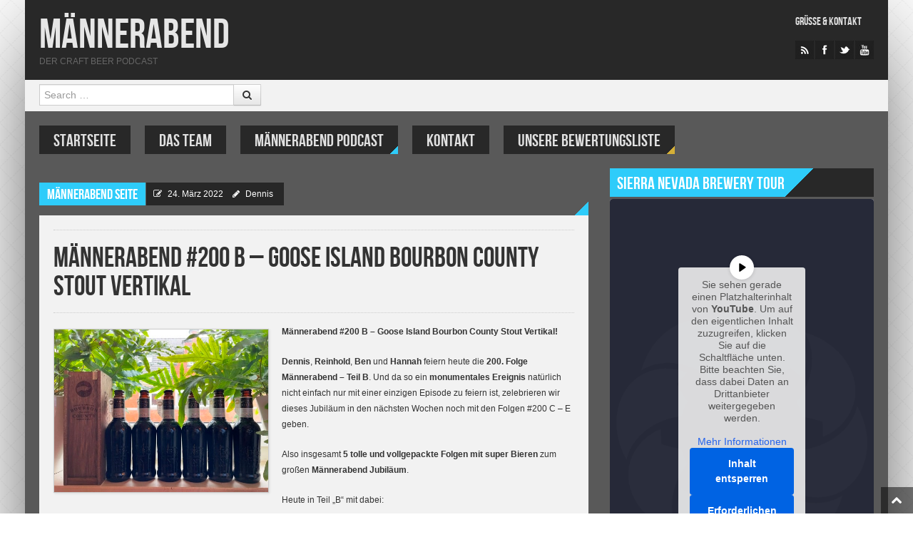

--- FILE ---
content_type: text/html; charset=UTF-8
request_url: https://maennerabend.info/maennerabend-200-b-goose-island-bourbon-county-stout-vertikal/
body_size: 15008
content:
<!DOCTYPE html>
<html lang="de" style="background-image:url(/wp-content/uploads/2013/11/bg_cross_light.png); background-repeat:repeat; background-position:top center;background-attachment:scroll;background-color:#ffffff">
<head>
<meta charset="UTF-8" />
<meta name="viewport" content="width=device-width" />
<title>Männerabend #200 B &#8211; Goose Island Bourbon County Stout Vertikal | Männerabend</title>
<link rel="profile" href="http://gmpg.org/xfn/11" />
<link rel="pingback" href="https://maennerabend.info/xmlrpc.php" />
<!--[if lt IE 9]>
<script src="https://maennerabend.info/wp-content/themes/powermag/js/html5.js" type="text/javascript"></script>
<script src="https://maennerabend.info/wp-content/themes/powermag/js/respond.min.js" type="text/javascript"></script>
<script src="https://maennerabend.info/wp-content/themes/powermag/js/modernizr-2.5.3.min.js" type="text/javascript"></script>
<link rel="stylesheet" type="text/css" href="ie8.css" />
<![endif]-->

<meta property="fb:pages" content="182629821869876" />

<meta name='robots' content='max-image-preview:large' />
<meta name="dlm-version" content="5.1.6"><link rel="shortcut icon" href="/wp-content/uploads/2013/11/fav.png"/>
<link rel='dns-prefetch' href='//widgetlogic.org' />
<link rel='dns-prefetch' href='//stats.wp.com' />
<link rel="alternate" title="oEmbed (JSON)" type="application/json+oembed" href="https://maennerabend.info/wp-json/oembed/1.0/embed?url=https%3A%2F%2Fmaennerabend.info%2Fmaennerabend-200-b-goose-island-bourbon-county-stout-vertikal%2F" />
<link rel="alternate" title="oEmbed (XML)" type="text/xml+oembed" href="https://maennerabend.info/wp-json/oembed/1.0/embed?url=https%3A%2F%2Fmaennerabend.info%2Fmaennerabend-200-b-goose-island-bourbon-county-stout-vertikal%2F&#038;format=xml" />
<style id='wp-img-auto-sizes-contain-inline-css' type='text/css'>
img:is([sizes=auto i],[sizes^="auto," i]){contain-intrinsic-size:3000px 1500px}
/*# sourceURL=wp-img-auto-sizes-contain-inline-css */
</style>
<link rel='stylesheet' id='cf7ic_style-css' href='https://maennerabend.info/wp-content/plugins/contact-form-7-image-captcha/css/cf7ic-style.css?ver=3.3.7' type='text/css' media='all' />
<link rel='stylesheet' id='shortcodes-ultimate-css' href='https://maennerabend.info/wp-content/themes/powermag/shortcodes/css/style.css?ver=1' type='text/css' media='all' />
<style id='wp-emoji-styles-inline-css' type='text/css'>

	img.wp-smiley, img.emoji {
		display: inline !important;
		border: none !important;
		box-shadow: none !important;
		height: 1em !important;
		width: 1em !important;
		margin: 0 0.07em !important;
		vertical-align: -0.1em !important;
		background: none !important;
		padding: 0 !important;
	}
/*# sourceURL=wp-emoji-styles-inline-css */
</style>
<link rel='stylesheet' id='wp-block-library-css' href='https://maennerabend.info/wp-includes/css/dist/block-library/style.min.css?ver=6.9' type='text/css' media='all' />
<style id='wp-block-library-inline-css' type='text/css'>
/*wp_block_styles_on_demand_placeholder:6970a9121b069*/
/*# sourceURL=wp-block-library-inline-css */
</style>
<style id='classic-theme-styles-inline-css' type='text/css'>
/*! This file is auto-generated */
.wp-block-button__link{color:#fff;background-color:#32373c;border-radius:9999px;box-shadow:none;text-decoration:none;padding:calc(.667em + 2px) calc(1.333em + 2px);font-size:1.125em}.wp-block-file__button{background:#32373c;color:#fff;text-decoration:none}
/*# sourceURL=/wp-includes/css/classic-themes.min.css */
</style>
<link rel='stylesheet' id='block-widget-css' href='https://maennerabend.info/wp-content/plugins/widget-logic/block_widget/css/widget.css?ver=1725297205' type='text/css' media='all' />
<link rel='stylesheet' id='style-css' href='https://maennerabend.info/wp-content/themes/powermag/style.css?ver=all' type='text/css' media='all' />
<link rel='stylesheet' id='bootstrap-css-css' href='https://maennerabend.info/wp-content/themes/powermag/css/bootstrap.css?ver=all' type='text/css' media='all' />
<link rel='stylesheet' id='less-code-css' href='https://maennerabend.info/wp-content/themes/powermag/css/less.css?ver=all' type='text/css' media='all' />
<link rel='stylesheet' id='font-awesome-css-css' href='https://maennerabend.info/wp-content/themes/powermag/css/font-awesome.css?ver=all' type='text/css' media='all' />
<link rel='stylesheet' id='jackbox-css-css' href='https://maennerabend.info/wp-content/themes/powermag/inc/jackbox/css/jackbox.css?ver=all' type='text/css' media='all' />
<link rel='stylesheet' id='pm_js_composer_front-css' href='https://maennerabend.info/wp-content/themes/powermag/css/pm_js_composer_front.css?ver=all' type='text/css' media='all' />
<link rel='stylesheet' id='responsive-css' href='https://maennerabend.info/wp-content/themes/powermag/css/responsive.css?ver=all' type='text/css' media='all' />
<link rel='stylesheet' id='borlabs-cookie-custom-css' href='https://maennerabend.info/wp-content/cache/borlabs-cookie/1/borlabs-cookie-1-de.css?ver=3.3.14.1-37' type='text/css' media='all' />
<link rel='stylesheet' id='tablepress-default-css' href='https://maennerabend.info/wp-content/plugins/tablepress/css/build/default.css?ver=3.2.6' type='text/css' media='all' />
<link rel='stylesheet' id='tmm-css' href='https://maennerabend.info/wp-content/plugins/team-members/inc/css/tmm_style.css?ver=6.9' type='text/css' media='all' />
<script type="text/javascript" id="jquery-core-js-extra">
/* <![CDATA[ */
var pm_script = {"post_id":"10335","ajaxurl":"https://maennerabend.info/wp-admin/admin-ajax.php"};
//# sourceURL=jquery-core-js-extra
/* ]]> */
</script>
<script type="text/javascript" src="https://maennerabend.info/wp-includes/js/jquery/jquery.min.js?ver=3.7.1" id="jquery-core-js"></script>
<script type="text/javascript" src="https://maennerabend.info/wp-includes/js/jquery/jquery-migrate.min.js?ver=3.4.1" id="jquery-migrate-js"></script>
<script type="text/javascript" src="https://maennerabend.info/wp-content/themes/powermag/shortcodes/js/init.js?ver=1" id="shortcodes-ultimate-js"></script>
<script type="text/javascript" src="https://maennerabend.info/wp-content/plugins/podlove-web-player/web-player/embed.js?ver=5.9.2" id="podlove-web-player-player-js"></script>
<script type="text/javascript" src="https://maennerabend.info/wp-content/plugins/podlove-web-player/js/cache.js?ver=5.9.2" id="podlove-web-player-player-cache-js"></script>
<script data-no-optimize="1" data-no-minify="1" data-cfasync="false" type="text/javascript" src="https://maennerabend.info/wp-content/cache/borlabs-cookie/1/borlabs-cookie-config-de.json.js?ver=3.3.14.1-54" id="borlabs-cookie-config-js"></script>
<link rel="https://api.w.org/" href="https://maennerabend.info/wp-json/" /><link rel="alternate" title="JSON" type="application/json" href="https://maennerabend.info/wp-json/wp/v2/posts/10335" /><link rel="EditURI" type="application/rsd+xml" title="RSD" href="https://maennerabend.info/xmlrpc.php?rsd" />
<meta name="generator" content="WordPress 6.9" />
<link rel="canonical" href="https://maennerabend.info/maennerabend-200-b-goose-island-bourbon-county-stout-vertikal/" />
<link rel='shortlink' href='https://maennerabend.info/?p=10335' />
<noscript><style>.vce-row-container .vcv-lozad {display: none}</style></noscript><meta name="generator" content="Powered by Visual Composer Website Builder - fast and easy-to-use drag and drop visual editor for WordPress."/><script type="text/javascript">
(function(url){
	if(/(?:Chrome\/26\.0\.1410\.63 Safari\/537\.31|WordfenceTestMonBot)/.test(navigator.userAgent)){ return; }
	var addEvent = function(evt, handler) {
		if (window.addEventListener) {
			document.addEventListener(evt, handler, false);
		} else if (window.attachEvent) {
			document.attachEvent('on' + evt, handler);
		}
	};
	var removeEvent = function(evt, handler) {
		if (window.removeEventListener) {
			document.removeEventListener(evt, handler, false);
		} else if (window.detachEvent) {
			document.detachEvent('on' + evt, handler);
		}
	};
	var evts = 'contextmenu dblclick drag dragend dragenter dragleave dragover dragstart drop keydown keypress keyup mousedown mousemove mouseout mouseover mouseup mousewheel scroll'.split(' ');
	var logHuman = function() {
		if (window.wfLogHumanRan) { return; }
		window.wfLogHumanRan = true;
		var wfscr = document.createElement('script');
		wfscr.type = 'text/javascript';
		wfscr.async = true;
		wfscr.src = url + '&r=' + Math.random();
		(document.getElementsByTagName('head')[0]||document.getElementsByTagName('body')[0]).appendChild(wfscr);
		for (var i = 0; i < evts.length; i++) {
			removeEvent(evts[i], logHuman);
		}
	};
	for (var i = 0; i < evts.length; i++) {
		addEvent(evts[i], logHuman);
	}
})('//maennerabend.info/?wordfence_lh=1&hid=B866DE2BE4A1FBAA14493BFC11597415');
</script>	<style>img#wpstats{display:none}</style>
		<!-- Analytics by WP Statistics - https://wp-statistics.com -->
<style>
			.widget-title span.inner,
			.widget-title span.inner a,
			.simil-widget-comment span.inner,
			.simil-widget-comment span.inner a,
			#collapse-trigger a:hover,
			#newsletter h2,
			.main-navigation ul ul a,
			.main-small-navigation ul.sub-menu li a,
			.entry-img-info .flex-cat a,
			footer.entry-meta span,
			footer.entry-meta .edit-link a,
			.reply a,
			#author-wrap .author-name,
			#author-wrap .author-name a,
			#ticker-wrap span.ticker-title,
			.label a,
			.rw-overall,
			#wp-calendar thead th, #wp-calendar tbody td#today,
			#wp-calendar tfoot #next a, #wp-calendar tfoot #prev a, #wp-calendar tfoot #next, #wp-calendar tfoot #prev, #wp-calendar tfoot .pad,
			.utilities.footer ul li a,
			#carousel div span.selected
			{color:#ffffff}
			
			#full-top,
			#full-footer,
			.main-navigation li,
			.menu-toggle,
			#carousel div span,
			.es-nav span.es-nav-next,
			.es-nav span.es-nav-prev,
			.widget-title-bg,
			.widget-post.pm-first,
			#ticker-wrap,
			.ticker,
			.ticker-swipe,
			.ticker-swipe span,
			.rw-criteria,
			.rw-end,
			.rw-user-rating-wrapper,
			.post-widget li:hover .info-stripe i,
			.wpcf7 label,
			.wp-caption-text,
			.gallery-caption,
			.gallery-caption:before,
			.socialbox a:hover .socialbox-go,
			.cat-tabs ul,
			.cat-tabs ul li a,
			.reply a:hover,
			.tooltip-inner
			{background-color:#282828}
			
			.label:hover
			{background: #282828!important}
			
			.post-widget li:hover .info-stripe i
			{border-left: 1px solid #282828}
			
			.socialbox a:hover .socialbox-go
			{border: 1px solid #282828}
			
			.tooltip.right .tooltip-arrow
			{border-right-color: #282828 }
			
				.main-navigation a,
				.widget-post.pm-first a,
				.ticker-content a,
				.utilities ul li a,
				.cat-tabs ul li a,
				.reply a:hover
				{color:#e0e0e0}
				
				.main-navigation a:hover,
				.widget-post.pm-first a:hover,
				.ticker-content a:hover,
				.utilities ul li a:hover,
				.cat-tabs ul li a:hover
				{color:#ffffff; text-shad
				ow: 0px 0px 2px rgba(255, 255, 255, 0.3);}
				
				#widgetized-footer .widget-title span.inner,
				#widgetized-footer .widget-title span.inner a,
				.widget-post.pm-first,
				.menu-toggle,
				article .entry-rating-wrap,
				.post-widget li:hover .info-stripe i,
				.socialbox a:hover .socialbox-go,
				.es-nav span.es-nav-next i,
				.es-nav span.es-nav-prev i,
				#rating-box,
				.wpcf7 label,
				#carousel div span
				{color:#ffffff}
				
			#full-bar,
			.boxed,
			#respond,
			.boxed-title,
			.main-small-navigation ul li a,
			.related-posts .pm-first,
			footer.entry-meta li a,
			footer.entry-meta .tag-list a,
			.carousel-text,
			.widget-post,
			.widget ul li,
			a.follow-us,
			a.twtr-join-conv,
			.twtr-widget .twtr-tweet-wrap,
			.twtr-widget .twtr-hd,
			.ads-widget,
			.comment.boxed,
			.nocomments,
			.lwa.default, 
			.lwa-register.default,
			.date,
			.cat-panes-content li.panes,
			.breadcrumb,
			#wp-calendar caption,
			#wp-calendar tbody .pad:hover,
			#wp-calendar tbody td,
			.widget-text-only
			{background-color:#f2f2f2}
			
				a,
				.date a,
				.related-posts .pm-first a
				{color:#3600fc}
				
				a:hover,
				.date a:hover,
				.related-posts .pm-first a:hover,
				.widget .widget-post.pm-rest a:hover
				{color:#000000}
				
				body,
				.affiliate-wrap p
				{color:#333333}
				
				.full-main {
				 	padding: 0 20px;
					
					box-shadow: 0 20px 150px -40px #000;
					-moz-box-shadow: 0 20px 150px -40px #000;
					-ms-box-shadow: 0 20px 150px -40px #000;
					-o-box-shadow: 0 20px 150px -40px #000;
					-webkit-box-shadow: 0 20px 150px -40px #000;
				
					background-color:#595959;
				}	
				
				#full-top, #full-bar, #full-footer, #full-site-info, #full-collapsible {
				 	margin-left: -20px;
					margin-right: -20px;
				}
				
				.logged-in #collapse-trigger {
					right: -20px!important;
				}
				
				.util-menu ul {
				 	text-align: left!important;
				}
				
				@media (max-width: 767px) {
					.full-main {
						padding: 0;
						box-shadow: none;
						background: none;
					}
					#full-top, #full-bar, #full-footer, #full-site-info, #full-collapsible {
				 		
					}
					.utilities ul {
					 	text-align: center;
					}
				}</style><style type="text/css">.recentcomments a{display:inline !important;padding:0 !important;margin:0 !important;}</style><script>
  window.brlbsWpStatisticsDOMContentLoadedHasAlreadyFired = false;
  document.addEventListener("DOMContentLoaded", function () {
    window.brlbsWpStatisticsDOMContentLoadedHasAlreadyFired = true;
  });
</script><style>
		
	
	
	::-moz-selection {
		background:#2ECCFA!important;
		color: #fff;
	}
	:selection {
		background:#2ECCFA!important;
		color: #fff;
	}
	
	.page-nav .current,
	#comments .page-numbers.current,
	.breadcrumb .icon-chevron-right,
	#secondary ul li:before,
	#widgetized-footer ul li:before,
	#secondary ul li:after,
	#widgetized-footer ul li:after,
	.arch-chevron 
	{color:#2ECCFA}	
	
	.widget-title-bg .widget-title span.inner,
	.widget-title-bg .simil-widget-comment,
	.flex-cat,
	#full-site-info,
	#full-collapsible,
	footer.entry-meta span,
	footer.entry-meta a,
	.flex-control-paging li a.flex-active,
	#carousel div span.selected,
	.reply a,
	#author-wrap .author-name,
	#ticker-wrap span.ticker-title,
	.img-frame,
	.entry-content .gallery .img-frame,
	.rw-end .rw-overall,
	span.criteria-percentage,
	.label,
	#wp-calendar tbody td#today,
	#widgetized-footer #wp-calendar tbody td#today,
	#wp-calendar thead th,
	#wp-calendar tfoot #next,
	#wp-calendar tfoot #prev,
	#wp-calendar tfoot .pad,
	#logo a.demologo
	{background-color:#2ECCFA}
	
	.ticker-swipe span
	{border-bottom: 2px solid #2ECCFA}

	.cat-diagonal
	{ background: -moz-linear-gradient(-45deg,  #2ECCFA 0%, #2ECCFA 50%, rgba(0,0,0,0) 51%, rgba(0,0,0,0) 100%);
	background: -webkit-gradient(linear, left top, right bottom, color-stop(0%,#2ECCFA), color-stop(50%,#2ECCFA), color-stop(51%,rgba(0,0,0,0)), color-stop(100%,rgba(0,0,0,0)));
	background: -webkit-linear-gradient(-45deg,  #2ECCFA 0%,#2ECCFA 50%,rgba(0,0,0,0) 51%,rgba(0,0,0,0) 100%);
	background: -o-linear-gradient(-45deg,  #2ECCFA 0%,#2ECCFA 50%,rgba(0,0,0,0) 51%,rgba(0,0,0,0) 100%); 
	background: -ms-linear-gradient(-45deg,  #2ECCFA 0%,#2ECCFA 50%,rgba(0,0,0,0) 51%,rgba(0,0,0,0) 100%); 
	background: linear-gradient(135deg,  #2ECCFA 0%,#2ECCFA 50%,rgba(0,0,0,0) 51%,rgba(0,0,0,0) 100%); }
	
	#collapse-trigger
	{background: -moz-linear-gradient(45deg,  #2ECCFA 0%, #2ECCFA 50%, #2ECCFA 51%, #2ECCFA 100%);
	background: -webkit-gradient(linear, left top, right bottom, color-stop(0%,rgba(0,0,0,0)), color-stop(50%,rgba(0,0,0,0)), color-stop(51%,#2ECCFA), color-stop(100%,rgba(10,8,9,0)));
	background: -webkit-linear-gradient(45deg,  rgba(0,0,0,0) 0%,rgba(0,0,0,0) 50%,#2ECCFA 51%,#2ECCFA 100%);
	background: -o-linear-gradient(45deg,  rgba(0,0,0,0) 0%,rgba(0,0,0,0) 50%,#2ECCFA 51%,#2ECCFA 100%);
	background: -ms-linear-gradient(45deg,  rgba(0,0,0,0) 0%,rgba(0,0,0,0) 50%,#2ECCFA 51%,#2ECCFA 100%);
	background: linear-gradient(45deg,  rgba(0,0,0,0) 0%,rgba(0,0,0,0) 50%,#2ECCFA 51%,#2ECCFA 100%);}
	
	.cat-angle,
	.date .corner
	{background: -moz-linear-gradient(-45deg,  rgba(0,0,0,0) 0%, rgba(0,0,0,0) 50%, #2ECCFA 51%, #2ECCFA 83%, #2ECCFA 100%);
	background: -webkit-gradient(linear, left top, right bottom, color-stop(0%,rgba(0,0,0,0)), color-stop(50%,rgba(0,0,0,0)), color-stop(51%,#2ECCFA), color-stop(83%,#2ECCFA), color-stop(100%,#2ECCFA));
	background: -webkit-linear-gradient(-45deg,  rgba(0,0,0,0) 0%,rgba(0,0,0,0) 50%,#2ECCFA 51%,#2ECCFA 83%,#2ECCFA 100%);
	background: -o-linear-gradient(-45deg, rgba(0,0,0,0) 0%,rgba(0,0,0,0) 50%,#2ECCFA 51%,#2ECCFA 83%,#2ECCFA 100%);
	background: -ms-linear-gradient(-45deg, rgba(0,0,0,0) 0%,rgba(0,0,0,0) 50%,#2ECCFA 51%,#2ECCFA 83%,#2ECCFA 100%);
	background: linear-gradient(135deg,  rgba(0,0,0,0) 0%,rgba(0,0,0,0) 50%,#2ECCFA 51%,#2ECCFA 83%,#2ECCFA 100%);}

	 </style>



</head>

<body class="wp-singular post-template-default single single-post postid-10335 single-format-standard wp-theme-powermag classic-blog vcwb">



<div class="container full-main boxed-layout">

<div id="page" class="hfeed site">

		
	<div id="header-wrap">
	
		<div id="full-top">
			
			<!-- Masthead
			================================================== -->
			<header id="masthead" class="site-header" role="banner">
				<div class="container">
					<div class="row">
						<div class="span12 header-wrap">
							<div class="branding">
								
																
								<h1 class="site-title"><a href="https://maennerabend.info/" title="Männerabend" rel="home">Männerabend</a></h1>
								<h2 class="site-description">Der Craft Beer Podcast</h2>
								
															
							</div>
							
														
							<div class="utilities">
								<div class="util-menu"><ul id="menu-top" class="menu"><li id="menu-item-172" class="menu-item menu-item-type-post_type menu-item-object-page menu-item-172"><a href="https://maennerabend.info/gruesse-kontakt/">Grüße &#038; Kontakt</a></li>
</ul></div>								
<ul class="socials">
		<li><a href="http://www.maennerabend.info/category/maennerabend/feed/"><img src="https://maennerabend.info/wp-content/themes/powermag/images/socials/rss.png" alt="Rss Feed" class="clip social-icon" height="42" width="26"/></a></li>
		<li><a href="https://www.facebook.com/MaennerabendSerie/"><img src="https://maennerabend.info/wp-content/themes/powermag/images/socials/facebook.png" alt="Facebook" class="clip social-icon" height="42" width="26"/></a></li>
		<li><a href="http://www.twitter.com/dermaennerabend"><img src="https://maennerabend.info/wp-content/themes/powermag/images/socials/twitter.png" alt="Twitter" class="clip social-icon" height="42" width="26"/></a></li>
		<li><a href="https://www.youtube.com/user/MaennerabendDieSerie"><img src="https://maennerabend.info/wp-content/themes/powermag/images/socials/youtube.png" alt="YouTube" class="clip social-icon" height="42" width="26"/></a></li>
	</ul>							</div>
							
						</div><!--span12-->
					</div><!--row-->
				</div><!--.container-->
			</header><!-- #masthead .site-header -->
		</div><!-- #full-top -->
		
		<!-- Login Bar and Search
		================================================== -->
		<div id="full-bar">
			<div class="container">
				<div class="row full-bar-relative">
					<div class="span4">	<form method="get" id="searchform" action="https://maennerabend.info/" role="search">
		<label for="s" class="assistive-text">Search</label>
		<div class="input-append">
			<input type="text" class="field" name="s" value="" id="s" placeholder="Search &hellip;" />
			<button class="btn" type="submit"><i class="icon-search"></i></button>
		</div>
		<input type="submit" class="submit" name="submit" id="searchsubmit" value="Search" />
	</form></div>
					
					<div class="signin">
											</div>
				</div><!-- full-bar-relative .row -->
			</div><!-- .container -->
		</div><!-- #full-bar -->
		
			
	</div><!--header-wrap-->
	
	
	
		<div id="nav-wrap" class="clearfix">
			<nav role="navigation" class="site-navigation main-navigation">
					
						<h1 class="assistive-text">Menu<i class="icon-reorder"></i></h1>
						<div class="assistive-text skip-link"><a href="#content" title="Skip to content">Skip to content</a></div>
						
						<div class="menu-topmenue-container"><ul id="menu-topmenue" class="menu"><li id='menu-item-163'  class="menu-item menu-item-type-custom menu-item-object-custom"><a  href="http://www.maennerabend.info">Startseite</a> <span class="corner"></span></li>
<li id='menu-item-171'  class="menu-item menu-item-type-post_type menu-item-object-page"><a  href="https://maennerabend.info/team/">DAS TEAM</a> <span class="corner"></span></li>
<li id='menu-item-452'  class="menu-item menu-item-type-taxonomy menu-item-object-category current-post-ancestor current-menu-parent current-post-parent"><a  href="https://maennerabend.info/category/maennerabend/" id="#2ECCFA">Männerabend Podcast</a> <small class="nav_desc">#2ECCFA</small><span class="corner"></span></li>
<li id='menu-item-165'  class="menu-item menu-item-type-post_type menu-item-object-page"><a  href="https://maennerabend.info/gruesse-kontakt/">KONTAKT</a> <span class="corner"></span></li>
<li id='menu-item-1003'  class="menu-item menu-item-type-post_type menu-item-object-page"><a  href="https://maennerabend.info/unsere-bewertungen/" id="#d4af37">UNSERE BEWERTUNGSLISTE</a> <small class="nav_desc">#d4af37</small><span class="corner"></span></li>
</ul></div>						
						
			</nav><!-- .site-navigation .main-navigation -->
		</div><!-- #nav-wrap -->

				
		<div id="main" class="site-main">
		
<div class="row">
	
	<div id="primary" class="content-area span8">
		<div id="content" class="site-content" role="main">

		
			
			


<article id="post-10335" class="post-10335 post type-post status-publish format-standard has-post-thumbnail hentry category-maennerabend category-maennerabend-folgen">

	<header class="entry-header">

		
		<div class="entry-img">		
							<br><br><br>
							<span class="entry-img-info">
					<span class="flex-cat">						
					<a href="https://maennerabend.info/category/maennerabend-folgen/">Männerabend Seite</a>					</span>
					<span class="entry-posted-on"><i class="icon-edit"></i> <a href="https://maennerabend.info/maennerabend-200-b-goose-island-bourbon-county-stout-vertikal/" title="17:00" rel="bookmark"><time class="entry-date" datetime="2022-03-24T17:00:22+01:00">24. März 2022</time></a><span class="byline"> <i class="icon-pencil"></i> <span class="author vcard"><a class="url fn n" href="https://maennerabend.info/author/dennis/" title="View all posts by Dennis" rel="author">Dennis</a></span></span></span>
					<abbr class="updated" title="17:00"></abbr>
				</span>
								<span class="cat-angle angle-right"></span>
				
		</div><!-- entry-img -->

		
	</header><!-- .entry-header -->

	<div class="boxed clearfix">
				<hr style="margin:0 0 20px" />
				<h1 class="entry-title ">Männerabend #200 B &#8211; Goose Island Bourbon County Stout Vertikal</h1>
		<hr />

		
		<div class="entry-content">
			<p><strong><strong><img fetchpriority="high" decoding="async" class="alignleft size-medium wp-image-4010" src="https://maennerabend.info/wp-content/uploads/2022/03/200b.jpg" alt="IMG_3092" width="300" height="225" />Männerabend #200 B &#8211; Goose Island Bourbon County Stout Vertikal</strong></strong><strong><strong>!<br />
</strong></strong></p>
<p><strong>Dennis</strong>, <strong>Reinhold</strong>, <strong>Ben</strong> und <strong>Hannah</strong> feiern heute die <strong>200. Folge Männerabend &#8211; Teil B</strong>. Und da so ein <strong>monumentales Ereignis</strong> natürlich nicht einfach nur mit einer einzigen Episode zu feiern ist, zelebrieren wir dieses Jubiläum in den nächsten Wochen noch mit den Folgen #200 C &#8211; E geben.</p>
<p>Also insgesamt <strong>5 tolle und vollgepackte Folgen mit super Bieren</strong> zum großen <strong>Männerabend Jubiläum</strong>.</p>
<p>Heute in Teil &#8222;B&#8220; mit dabei:</p>
<ul>
<li><strong>Goose Island Bourbon County Stout (2021) </strong></li>
<li><strong>Goose Island Bourbon County Stout (2020) </strong></li>
<li><strong>Goose Island Bourbon County Stout (2019) </strong></li>
<li><strong>Goose Island Bourbon County Stout (2018) </strong></li>
<li><strong>Goose Island Bourbon County Stout (2017) </strong></li>
<li><strong>Goose Island Bourbon County Stout (2015) </strong></li>
<li><strong>Goose Island Bourbon County Stout Rare (2015)</strong></li>
</ul>
<p>Viel Spaß &#x1f642;</p>
<p style="text-align: center;">[<strong>Stream</strong>] <strong>Männerabend &#8211; Der Craft Beer Podcast:</strong></p>
<p style="text-align: center;"><span style="color: #0000ff;"><strong><a style="color: #0000ff;" href="https://open.spotify.com/show/1INWdNjSABw3QNMwplS4kW" target="_blank" rel="noopener noreferrer">Spotify</a></strong> <span style="color: #000000;">&#8211;</span> <strong><a style="color: #0000ff;" href="https://podcasts.apple.com/de/podcast/männerabend-der-craft-beer-podcast/id550994299" target="_blank" rel="noopener noreferrer">iTunes</a></strong> <span style="color: #000000;">&#8211;</span> <strong><a style="color: #0000ff;" href="https://www.deezer.com/de/show/51930" target="_blank" rel="noopener noreferrer">Deezer</a></strong></span></p>
<p style="text-align: center;">[<strong>Social Media</strong>] <strong>Männerabend &#8211; Der Craft Beer Podcast:</strong></p>
<p style="text-align: center;"><span style="color: #0000ff;"><a style="color: #0000ff;" href="https://www.instagram.com/maennerabend/" target="_blank" rel="noopener noreferrer"><strong>Instagram</strong></a> <span style="color: #000000;">&#8211;</span> <strong><a style="color: #0000ff;" href="https://www.facebook.com/MaennerabendSerie" target="_blank" rel="noopener noreferrer">Facebook</a></strong> <span style="color: #000000;">&#8211;</span> <strong><a style="color: #0000ff;" href="https://twitter.com/dermaennerabend" target="_blank" rel="noopener noreferrer">Twitter</a></strong></span></p>
<p style="text-align: center;"><span style="text-decoration: underline;"><strong>Download:</strong></span><br />
(Rechtsklick -&gt; &#8222;Ziel speichern unter&#8220;)</p>
<p style="text-align: center;"><span style="color: #0000ff;"><strong><a  data-e-Disable-Page-Transition="true" class="download-link" title="" href="https://maennerabend.info/download/10336/?tmstv=1768990994" rel="nofollow" id="download-link-10336" data-redirect="false" >
	Männerabend #200 B - Goose Island Bourbon County Stout Vertikal</a>
</strong></span></p>
<p>&nbsp;</p>
<p><script src="//pagead2.googlesyndication.com/pagead/js/adsbygoogle.js" async=""></script><!-- WREDS Folge --> <ins class="adsbygoogle" style="display: block;" data-ad-client="ca-pub-0935182046713993" data-ad-slot="6592720331" data-ad-format="auto"></ins><script>// <![CDATA[ (adsbygoogle = window.adsbygoogle || []).push({}); // ]] // ]]&gt;</script></p>
<p class="powerpress_links powerpress_subscribe_links">Subscribe: <a href="https://maennerabend.info/feed/podcast/" class="powerpress_link_subscribe powerpress_link_subscribe_rss" target="_blank" title="Subscribe via RSS" rel="nofollow">RSS</a></p><!--powerpress_player-->
            <div class="podlove-web-player intrinsic-ignore podlove-web-player-loading" id="player-6970a9122e0d5"><root data-test="player--xl" style="max-width:950px;min-width:260px;">
  <div
    class="tablet:px-6 tablet:pt-6 mobile:px-4 mobile:pt-4 flex flex-col"
  >
    <div class="mobile:flex mb-4 tablet:hidden flex-col items-center">
      <poster
        class="w-48 rounded-sm shadow overflow-hidden mb-4"
      ></poster>
      <show-title class="text-base"></show-title>
      <episode-title class="text-xl desktop:text-2xl"></episode-title>
      <episode-subtitle
        class="leading-tight text-center"
      ></episode-subtitle>
    </div>

    <div class="hidden tablet:flex flex-grow mb-4">
      <poster
        class="w-40 mr-6 rounded-sm shadow overflow-hidden"
      ></poster>
      <div class="w-full">
        <show-title class="text-base"></show-title>
        <episode-title class="text-xl desktop:text-2xl"></episode-title>
        <episode-subtitle class="leading-tight"></episode-subtitle>
      </div>
    </div>

    <div class="w-full mb-6">
      <div class="flex items-center justify-between">
        <div class="block">
          <play-state on="active">
            <speed-control class="block"></speed-control>
          </play-state>
        </div>

        <div class="flex">
          <play-state on="active">
            <chapter-previous class="mx-2 block"></chapter-previous>
          </play-state>
          <play-state on="active">
            <step-backward class="mx-2 block"></step-backward>
          </play-state>

          <play-button class="mx-2 block"></play-button>

          <play-state on="active">
            <step-forward class="mx-2 block"></step-forward>
          </play-state>
          <play-state on="active">
            <chapter-next class="mx-2 block"></chapter-next>
          </play-state>
        </div>

        <div class="block">
          <play-state on="active">
            <volume-control class="flex items-center"></volume-control>
          </play-state>
        </div>
      </div>

      <play-state on="active">
        <div class="w-full">
          <div class="flex w-full">
            <progress-bar></progress-bar>
          </div>

          <div class="flex w-full -mt-2">
            <div class="w-3/12 text-left">
              <timer-current class="text-sm"></timer-current>
            </div>
            <div class="w-6/12 text-center truncate">
              <current-chapter class="text-sm"></current-chapter>
            </div>
            <div class="w-3/12 text-right">
              <timer-duration class="text-sm"></timer-duration>
            </div>
          </div>
        </div>
      </play-state>
    </div>
    <divider class="w-full mb-3"></divider>
    <div class="flex justify-between">
      <div
        class="flex mobile:w-full tablet:w-6/12 desktop:w-3/12 justify-between"
      >
        <tab-trigger tab="shownotes">
          <icon type="info"></icon>
        </tab-trigger>
        <tab-trigger tab="chapters">
          <icon type="chapter"></icon>
        </tab-trigger>
        <tab-trigger tab="transcripts">
          <icon type="transcripts"></icon>
        </tab-trigger>
        <tab-trigger tab="files">
          <icon type="download"></icon>
        </tab-trigger>
        <tab-trigger tab="playlist">
          <icon type="playlist"></icon>
        </tab-trigger>
        <tab-trigger tab="share">
          <icon type="share"></icon>
        </tab-trigger>
      </div>
      <subscribe-button
        class="mt-1 mobile:hidden tablet:flex"
      ></subscribe-button>
    </div>
  </div>
  <div class="w-full relative overflow-hidden">
    <tab name="shownotes">
      <tab-shownotes></tab-shownotes>
    </tab>

    <tab name="chapters">
      <tab-chapters></tab-chapters>
    </tab>

    <tab name="transcripts">
      <tab-transcripts></tab-transcripts>
    </tab>
    <tab name="files">
      <tab-files></tab-files>
    </tab>
    <tab name="playlist">
      <tab-playlist></tab-playlist>
    </tab>
    <tab name="share">
      <tab-share></tab-share>
    </tab>
    <tab-overflow></tab-overflow>
  </div>
  <error></error>
</root>
</div>
            <script>
              document.addEventListener("DOMContentLoaded", function() {
                var player = document.getElementById("player-6970a9122e0d5");
                podlovePlayerCache.add([{"url":"https:\/\/maennerabend.info\/wp-json\/podlove-web-player\/shortcode\/post\/10335","data":{"title":"M\u00e4nnerabend #200 B - Goose Island Bourbon County Stout Vertikal","duration":null,"link":"https:\/\/maennerabend.info\/maennerabend-200-b-goose-island-bourbon-county-stout-vertikal\/","poster":"https:\/\/maennerabend.info\/wp-content\/uploads\/2022\/03\/200b.jpg","audio":[{"mimeType":"audio\/mpeg","url":"https:\/\/podcast.maennerabend.info\/audio\/maennerabend_episode_200B.mp3","size":"79488996","title":"AUDIO\/MPEG"}],"chapters":[],"show":{"title":"M\u00e4nnerabend","subtitle":"Der Craft Beer Podcast","link":"https:\/\/maennerabend.info"},"transcripts":[]}}, {"url":"https:\/\/maennerabend.info\/wp-json\/podlove-web-player\/shortcode\/config\/wreds\/theme\/wreds","data":{"activeTab":"chapters","subscribe-button":{"feed":null,"clients":[{"id":"antenna-pod","service":null},{"id":"apple-podcasts","service":null},{"id":"beyond-pod","service":null},{"id":"castbox","service":null},{"id":"castro","service":null},{"id":"clementine","service":null},{"id":"deezer","service":null},{"id":"downcast","service":null},{"id":"google-podcasts","service":null},{"id":"gpodder","service":null},{"id":"i-catcher","service":null},{"id":"instacast","service":null},{"id":"overcast","service":null},{"id":"pocket-casts","service":null},{"id":"podcat","service":null},{"id":"podcast-addict","service":null},{"id":"podcast-republic","service":null},{"id":"pod-grasp","service":null},{"id":"podscout","service":null},{"id":"player-fm","service":null},{"id":"rss","service":null},{"id":"rss-radio","service":null},{"id":"soundcloud","service":null},{"id":"spotify","service":null},{"id":"stitcher","service":null},{"id":"youtube","service":null}]},"share":{"channels":["facebook","twitter","whats-app","linkedin","pinterest","xing","mail","link"],"outlet":"https:\/\/maennerabend.info\/wp-content\/plugins\/podlove-web-player\/web-player\/share.html","sharePlaytime":true},"related-episodes":{"source":"podcast","value":25},"version":5,"playlist":"https:\/\/maennerabend.info\/wp-json\/podlove-web-player\/shortcode\/podcast","theme":{"tokens":{"brand":"#6d6d6d","brandDark":"#0073aa","brandDarkest":"#0073aa","brandLightest":"#fff","shadeDark":"#6d6d6d","shadeBase":"#6d6d6d","contrast":"#111","alt":"#fff"},"fonts":{"ci":{"name":"ci","family":["\"NonBreakingSpaceOverride\"","\"Hoefler Text\"","Garamond","\"Times New Roman\"","serif"],"src":[],"weight":400},"regular":{"name":"regular","family":["\"NonBreakingSpaceOverride\"","\"Hoefler Text\"","Garamond","\"Times New Roman\"","serif"],"src":[],"weight":400},"bold":{"name":"bold","family":["\"NonBreakingSpaceOverride\"","\"Hoefler Text\"","Garamond","\"Times New Roman\"","serif"],"src":[],"weight":700}}},"base":"https:\/\/maennerabend.info\/wp-content\/plugins\/podlove-web-player\/web-player\/"}}]);
                podlovePlayer(player, "https://maennerabend.info/wp-json/podlove-web-player/shortcode/post/10335", "https://maennerabend.info/wp-json/podlove-web-player/shortcode/config/wreds/theme/wreds").then(function() {
                  player && player.classList.remove("podlove-web-player-loading");
                });
              });
            </script>
            <style>
              .podlove-web-player.podlove-web-player-loading {
                opacity: 0;
              }
            </style>
        					</div><!-- .entry-content -->

		
		
	</div><!-- .boxed-->

	<footer class="entry-meta">
		<span><i class="icon-folder-open"></i></span><ul class="post-categories">
	<li><a href="https://maennerabend.info/category/maennerabend/" rel="category tag">MÄNNERABEND - Der Craft Beer Podcast</a></li>
	<li><a href="https://maennerabend.info/category/maennerabend-folgen/" rel="category tag">Männerabend Seite</a></li></ul><span class="tags"><i class="icon-tags"></i></span><div class="tag-list"></div>
			</footer><!-- .entry-meta -->

</article><!-- #post-10335 -->





						
			
		
		</div><!-- #content .site-content -->
	</div><!-- #primary .content-area -->
	
		<div class="span4">	<div id="sidebar"  >

		<div id="secondary" role="complementary">
		
					
		
		<aside id="text-3" class="widget widget_text"><div class="widget-title-bg clearfix"><h4 class="widget-title"><span class="inner">Sierra Nevada Brewery Tour</span><span class="cat-diagonal"></span></h4></div>			<div class="textwidget">


 <div class="brlbs-cmpnt-container brlbs-cmpnt-content-blocker brlbs-cmpnt-with-individual-styles" data-borlabs-cookie-content-blocker-id="youtube-content-blocker" data-borlabs-cookie-content="PGlmcmFtZSB3aWR0aD0iNTYwIiBoZWlnaHQ9IjMxNSIgc3JjPSJodHRwczovL3d3dy55b3V0dWJlLW5vY29va2llLmNvbS9lbWJlZC9WQ2t3Y0VYN3RrRSIgZnJhbWVib3JkZXI9IjAiIGFsbG93ZnVsbHNjcmVlbj48L2lmcmFtZT4="><div class="brlbs-cmpnt-cb-preset-c brlbs-cmpnt-cb-youtube"> <div class="brlbs-cmpnt-cb-thumbnail" style="background-image: url('https://maennerabend.info/wp-content/uploads/borlabs-cookie/1/brlbs-cb-youtube-main.png')"></div> <div class="brlbs-cmpnt-cb-main"> <div class="brlbs-cmpnt-cb-play-button"></div> <div class="brlbs-cmpnt-cb-content"> <p class="brlbs-cmpnt-cb-description">Sie sehen gerade einen Platzhalterinhalt von <strong>YouTube</strong>. Um auf den eigentlichen Inhalt zuzugreifen, klicken Sie auf die Schaltfläche unten. Bitte beachten Sie, dass dabei Daten an Drittanbieter weitergegeben werden.</p> <a class="brlbs-cmpnt-cb-provider-toggle" href="#" data-borlabs-cookie-show-provider-information role="button">Mehr Informationen</a> </div> <div class="brlbs-cmpnt-cb-buttons"> <a class="brlbs-cmpnt-cb-btn" href="#" data-borlabs-cookie-unblock role="button">Inhalt entsperren</a> <a class="brlbs-cmpnt-cb-btn" href="#" data-borlabs-cookie-accept-service role="button" style="display: inherit">Erforderlichen Service akzeptieren und Inhalte entsperren</a> </div> </div> </div></div></div>
		</aside>
<div class="ads-widget widget double-ad clearfix">

			
	<a class="left-ad" href=""><img src="" alt="" /></a>
		<a class="right-ad" href=""><img src="" alt="" /></a>
	</div>
		<aside id="recent-posts-3" class="widget widget_recent_entries">
		<div class="widget-title-bg clearfix"><h4 class="widget-title"><span class="inner">Neueste Beiträge</span><span class="cat-diagonal"></span></h4></div>
		<ul>
											<li>
					<a href="https://maennerabend.info/maennerabend-291-side-project/">Männerabend #291 &#8211; Side Project</a>
											<span class="post-date">20. Januar 2026</span>
									</li>
											<li>
					<a href="https://maennerabend.info/maennerabend-290-3-sons-brewing/">Männerabend #290 &#8211; 3 Sons Brewing</a>
											<span class="post-date">8. Januar 2026</span>
									</li>
											<li>
					<a href="https://maennerabend.info/maennerabend-289-baa-baa-new-year/">Männerabend #289 &#8211; Baa Baa New Year</a>
											<span class="post-date">1. Januar 2026</span>
									</li>
											<li>
					<a href="https://maennerabend.info/maennerabend-special-winter-weihnachts-walk-2025/">Männerabend Special &#8211; Winter Weihnachts Walk 2025</a>
											<span class="post-date">25. Dezember 2025</span>
									</li>
											<li>
					<a href="https://maennerabend.info/maennerabend-288-cornwall-mania/">Männerabend #288 &#8211; Cornwall-Mania</a>
											<span class="post-date">18. Dezember 2025</span>
									</li>
											<li>
					<a href="https://maennerabend.info/maennerabend-287-tyrell-braukunstatelier/">Männerabend #287 &#8211; Tyrell BrauKunstAtelier</a>
											<span class="post-date">11. Dezember 2025</span>
									</li>
											<li>
					<a href="https://maennerabend.info/maennerabend-286-lemke-rum-club-beer-selection-mit-bastian-oberwalder/">Männerabend #286 &#8211; Lemke RumClub Beer Selection (mit Bastian Oberwalder)</a>
											<span class="post-date">2. Dezember 2025</span>
									</li>
											<li>
					<a href="https://maennerabend.info/maennerabend-285-gruenhopfenbiere-2025/">Männerabend #285 &#8211; Grünhopfenbiere 2025</a>
											<span class="post-date">25. November 2025</span>
									</li>
											<li>
					<a href="https://maennerabend.info/maennerabend-special-senatsbock-2026-preview/">Männerabend Special &#8211; Senatsbock 2026 Preview</a>
											<span class="post-date">18. November 2025</span>
									</li>
											<li>
					<a href="https://maennerabend.info/maennerabend-284-estland/">Männerabend #284 &#8211; Estland</a>
											<span class="post-date">11. November 2025</span>
									</li>
					</ul>

		</aside><aside id="recent-comments-2" class="widget widget_recent_comments"><div class="widget-title-bg clearfix"><h4 class="widget-title"><span class="inner">Neueste Kommentare</span><span class="cat-diagonal"></span></h4></div><ul id="recentcomments"><li class="recentcomments"><span class="comment-author-link"><a href="https://test.die-freien-brauer.com/hinter-den-kulissen/" class="url" rel="ugc external nofollow">Hinter den Kulissen der Freien Brauer | Die Freien Brauer</a></span> bei <a href="https://maennerabend.info/special-die-freien-brauer/#comment-138690">Männerabend Special &#8211; Die Freien Brauer</a></li><li class="recentcomments"><span class="comment-author-link">Dennis</span> bei <a href="https://maennerabend.info/sierranevada/#comment-136899">Männerabend meets &#8211; Ken Grossman (Sierra Nevada Brewing)</a></li><li class="recentcomments"><span class="comment-author-link"><a href="http://www.mendener.net" class="url" rel="ugc external nofollow">maTTes</a></span> bei <a href="https://maennerabend.info/sierranevada/#comment-136898">Männerabend meets &#8211; Ken Grossman (Sierra Nevada Brewing)</a></li><li class="recentcomments"><span class="comment-author-link">Dennis</span> bei <a href="https://maennerabend.info/maennerabend-149-pliny-the-younger-und-co/#comment-136754">Männerabend #149 &#8211; Pliny the Younger und Co</a></li><li class="recentcomments"><span class="comment-author-link">Sascha Werner</span> bei <a href="https://maennerabend.info/maennerabend-149-pliny-the-younger-und-co/#comment-136752">Männerabend #149 &#8211; Pliny the Younger und Co</a></li></ul></aside>		</div><!-- #secondary -->
	</div><!-- #sidebar -->
</div>
		
</div><!-- .row (single)-->

			</div><!-- #main .site-main -->
				
		<div id="footer-wrap">
			<div id="full-footer">
				<footer class="container" id="widgetized-footer">
					
					<div class="row ">
						
						<div class="span4 footer-item">
													</div>
						
						<div class="span4 footer-item">
													</div>	
						
						<div class="span4 footer-item">
													</div>
					
					</div><!--row-->		
				</footer><!--.container-->
			</div><!-- #full-footer -->
				
			<div id="full-site-info">	
				<div id="colophon" class="site-footer container" role="contentinfo">
					<div class="site-info row">
						
						<div class="span12">
						
														
							<div class="utilities footer">
								<div class="footer-menu"><ul id="menu-bottom" class="menu"><li id="menu-item-330" class="menu-item menu-item-type-post_type menu-item-object-page menu-item-330"><a href="https://maennerabend.info/impressum/">Impressum</a></li>
<li id="menu-item-331" class="menu-item menu-item-type-post_type menu-item-object-page menu-item-331"><a href="https://maennerabend.info/impressum/datenschutzerklaerung/">Datenschutzerklärung</a></li>
<li id="menu-item-333" class="menu-item menu-item-type-post_type menu-item-object-page menu-item-333"><a href="https://maennerabend.info/gruesse-kontakt/">Grüße &#038; Kontakt</a></li>
</ul></div>							</div>
						
							<p></p>
						</div>
						
					</div><!-- .site-info -->
				</div><!-- #colophon .site-footer -->
			</div>
		</div><!--#footer-wrap-->
				
	</div><!-- #page .hfeed .site -->
	
<i class="icon-chevron-up icon-large scrollup"></i>		</div><!-- .container.supermain -->
		
<script type="speculationrules">
{"prefetch":[{"source":"document","where":{"and":[{"href_matches":"/*"},{"not":{"href_matches":["/wp-*.php","/wp-admin/*","/wp-content/uploads/*","/wp-content/*","/wp-content/plugins/*","/wp-content/themes/powermag/*","/*\\?(.+)"]}},{"not":{"selector_matches":"a[rel~=\"nofollow\"]"}},{"not":{"selector_matches":".no-prefetch, .no-prefetch a"}}]},"eagerness":"conservative"}]}
</script>
			<style>#main {visibility: visible;}</style>
					<script type="text/javascript">
			var templateDir = "https://maennerabend.info/wp-content/themes/powermag";
			</script>
					<script type="text/javascript">
		
			jQuery(document).ready(function($) {
				jQuery('.slider1 .flexslider').flexslider({
					animation: "slide",
					direction: "vertical",
					startAt: 0,         
					slideshowSpeed: 8000,         
					animationSpeed: 700, 
				});
			});
		
			</script>
					<script type="text/javascript">
		
			jQuery(document).ready(function($) {
				jQuery('.slider2 .flexslider').flexslider({
					animation: "slide",
					direction: "vertical",
					startAt: 0,         
					slideshowSpeed: 7000,         
					animationSpeed: 600, 
				});
			});
		
			</script>
		<!--googleoff: all--><div data-nosnippet data-borlabs-cookie-consent-required='true' id='BorlabsCookieBox'></div><div id='BorlabsCookieWidget' class='brlbs-cmpnt-container'></div><!--googleon: all--><script type="text/javascript" src="https://maennerabend.info/wp-content/themes/powermag/inc/login-with-ajax/widget/login-with-ajax.js?ver=6.9" id="login-with-ajax-js"></script>
<script type="text/javascript" src="https://maennerabend.info/wp-includes/js/dist/hooks.min.js?ver=dd5603f07f9220ed27f1" id="wp-hooks-js"></script>
<script type="text/javascript" src="https://maennerabend.info/wp-includes/js/dist/i18n.min.js?ver=c26c3dc7bed366793375" id="wp-i18n-js"></script>
<script type="text/javascript" id="wp-i18n-js-after">
/* <![CDATA[ */
wp.i18n.setLocaleData( { 'text direction\u0004ltr': [ 'ltr' ] } );
//# sourceURL=wp-i18n-js-after
/* ]]> */
</script>
<script type="text/javascript" src="https://maennerabend.info/wp-content/plugins/contact-form-7/includes/swv/js/index.js?ver=6.1.4" id="swv-js"></script>
<script type="text/javascript" id="contact-form-7-js-translations">
/* <![CDATA[ */
( function( domain, translations ) {
	var localeData = translations.locale_data[ domain ] || translations.locale_data.messages;
	localeData[""].domain = domain;
	wp.i18n.setLocaleData( localeData, domain );
} )( "contact-form-7", {"translation-revision-date":"2025-10-26 03:28:49+0000","generator":"GlotPress\/4.0.3","domain":"messages","locale_data":{"messages":{"":{"domain":"messages","plural-forms":"nplurals=2; plural=n != 1;","lang":"de"},"This contact form is placed in the wrong place.":["Dieses Kontaktformular wurde an der falschen Stelle platziert."],"Error:":["Fehler:"]}},"comment":{"reference":"includes\/js\/index.js"}} );
//# sourceURL=contact-form-7-js-translations
/* ]]> */
</script>
<script type="text/javascript" id="contact-form-7-js-before">
/* <![CDATA[ */
var wpcf7 = {
    "api": {
        "root": "https:\/\/maennerabend.info\/wp-json\/",
        "namespace": "contact-form-7\/v1"
    },
    "cached": 1
};
//# sourceURL=contact-form-7-js-before
/* ]]> */
</script>
<script type="text/javascript" src="https://maennerabend.info/wp-content/plugins/contact-form-7/includes/js/index.js?ver=6.1.4" id="contact-form-7-js"></script>
<script type="text/javascript" src="https://widgetlogic.org/v2/js/data.js?t=1768953600&amp;ver=6.0.0" id="widget-logic_live_match_widget-js"></script>
<script type="text/javascript" id="dlm-xhr-js-extra">
/* <![CDATA[ */
var dlmXHRtranslations = {"error":"An error occurred while trying to download the file. Please try again.","not_found":"Download existiert nicht.","no_file_path":"No file path defined.","no_file_paths":"Dateipfad nicht definiert.","filetype":"Download is not allowed for this file type.","file_access_denied":"Access denied to this file.","access_denied":"Access denied. You do not have permission to download this file.","security_error":"Something is wrong with the file path.","file_not_found":"Datei nicht gefunden."};
//# sourceURL=dlm-xhr-js-extra
/* ]]> */
</script>
<script type="text/javascript" id="dlm-xhr-js-before">
/* <![CDATA[ */
const dlmXHR = {"xhr_links":{"class":["download-link","download-button"]},"prevent_duplicates":true,"ajaxUrl":"https:\/\/maennerabend.info\/wp-admin\/admin-ajax.php"}; dlmXHRinstance = {}; const dlmXHRGlobalLinks = "https://maennerabend.info/download/"; const dlmNonXHRGlobalLinks = []; dlmXHRgif = "https://maennerabend.info/wp-includes/images/spinner.gif"; const dlmXHRProgress = "1"
//# sourceURL=dlm-xhr-js-before
/* ]]> */
</script>
<script type="text/javascript" src="https://maennerabend.info/wp-content/plugins/download-monitor/assets/js/dlm-xhr.min.js?ver=5.1.6" id="dlm-xhr-js"></script>
<script type="text/javascript" id="paginating_js-js-extra">
/* <![CDATA[ */
var yjlSettings = {"pagination":"","comPerpage":"50","numPerpage":"","pagerPos":"","repForm":"","gifUrl":"https://maennerabend.info/wp-content/themes/powermag/images/spinner.gif","prev":"\u003Ci class=\"icon-chevron-left\u003E\u003C/i\u003E","next":"\u003Ci class=\"icon-chevron-right\u003E\u003C/i\u003E","timeOut":"\u003Cdiv class=\"alert alert-error\"\u003E\u003Cstrong\u003EError: \u003C/strong\u003E server time out, please try again.\u003C/div\u003E","fast":"\u003Cdiv class=\"alert alert-block\"\u003E\u003Cstrong\u003EPlease\u003C/strong\u003E slow down, you are posting to fast!\u003C/div\u003E","thank":"\u003Cdiv class=\"alert alert-success\"\u003E\u003Cstrong\u003EThank you\u003C/strong\u003E for your comment!\u003C/div\u003E","order":"asc","autoGrow":""};
//# sourceURL=paginating_js-js-extra
/* ]]> */
</script>
<script type="text/javascript" src="https://maennerabend.info/wp-content/themes/powermag/inc/wp-comment-master/cm.js?ver=6.9" id="paginating_js-js"></script>
<script type="text/javascript" src="https://maennerabend.info/wp-content/themes/powermag/js/bootstrap.min.js?ver=2.0" id="bootstrap-js-js"></script>
<script type="text/javascript" src="https://maennerabend.info/wp-content/themes/powermag/js/jquery.flexslider.min.js?ver=2.1" id="flexslider-js"></script>
<script type="text/javascript" src="https://maennerabend.info/wp-content/themes/powermag/js/jquery.fitvids.min.js?ver=1.0" id="fitvids-js"></script>
<script type="text/javascript" src="https://maennerabend.info/wp-content/themes/powermag/inc/jackbox/js/jackbox-for-powermag.min.js?ver=1.1.1" id="jackbox-js"></script>
<script type="text/javascript" src="https://maennerabend.info/wp-content/themes/powermag/js/djwd.js?ver=1.1.1" id="djwd-js-js"></script>
<script type="text/javascript" src="https://maennerabend.info/wp-content/themes/powermag/js/small-menu.js?ver=20120206" id="small-menu-js"></script>
<script type="text/javascript" src="https://maennerabend.info/wp-content/themes/powermag/js/retina.min.js?ver=0.0.2" id="retina-js-js"></script>
<script type="text/javascript" id="wp-statistics-tracker-js-extra">
/* <![CDATA[ */
var WP_Statistics_Tracker_Object = {"requestUrl":"https://maennerabend.info/wp-json/wp-statistics/v2","ajaxUrl":"https://maennerabend.info/wp-admin/admin-ajax.php","hitParams":{"wp_statistics_hit":1,"source_type":"post","source_id":10335,"search_query":"","signature":"246613308b5da5ea19b37f5eaf3de9c0","endpoint":"hit"},"option":{"dntEnabled":false,"bypassAdBlockers":false,"consentIntegration":{"name":"borlabs_cookie","status":{"has_consent":true,"track_anonymously":false}},"isPreview":false,"userOnline":false,"trackAnonymously":false,"isWpConsentApiActive":false,"consentLevel":"functional"},"isLegacyEventLoaded":"","customEventAjaxUrl":"https://maennerabend.info/wp-admin/admin-ajax.php?action=wp_statistics_custom_event&nonce=ea03f13f6b","onlineParams":{"wp_statistics_hit":1,"source_type":"post","source_id":10335,"search_query":"","signature":"246613308b5da5ea19b37f5eaf3de9c0","action":"wp_statistics_online_check"},"jsCheckTime":"60000"};
//# sourceURL=wp-statistics-tracker-js-extra
/* ]]> */
</script>
<script data-borlabs-cookie-script-blocker-handle="wp-statistics-tracker" data-borlabs-cookie-script-blocker-id="wp-statistics" type="text/template" data-borlabs-cookie-script-blocker-src="https://maennerabend.info/wp-content/plugins/wp-statistics/assets/js/tracker.js?ver=14.16" id="wp-statistics-tracker-js"></script><script type="text/javascript" id="jetpack-stats-js-before">
/* <![CDATA[ */
_stq = window._stq || [];
_stq.push([ "view", JSON.parse("{\"v\":\"ext\",\"blog\":\"56815363\",\"post\":\"10335\",\"tz\":\"1\",\"srv\":\"maennerabend.info\",\"j\":\"1:15.3.1\"}") ]);
_stq.push([ "clickTrackerInit", "56815363", "10335" ]);
//# sourceURL=jetpack-stats-js-before
/* ]]> */
</script>
<script type="text/javascript" src="https://stats.wp.com/e-202604.js" id="jetpack-stats-js" defer="defer" data-wp-strategy="defer"></script>
<script type="text/javascript" src="https://maennerabend.info/wp-content/plugins/powerpress/player.min.js?ver=6.9" id="powerpress-player-js"></script>
<script id="wp-emoji-settings" type="application/json">
{"baseUrl":"https://s.w.org/images/core/emoji/17.0.2/72x72/","ext":".png","svgUrl":"https://s.w.org/images/core/emoji/17.0.2/svg/","svgExt":".svg","source":{"concatemoji":"https://maennerabend.info/wp-includes/js/wp-emoji-release.min.js?ver=6.9"}}
</script>
<script type="module">
/* <![CDATA[ */
/*! This file is auto-generated */
const a=JSON.parse(document.getElementById("wp-emoji-settings").textContent),o=(window._wpemojiSettings=a,"wpEmojiSettingsSupports"),s=["flag","emoji"];function i(e){try{var t={supportTests:e,timestamp:(new Date).valueOf()};sessionStorage.setItem(o,JSON.stringify(t))}catch(e){}}function c(e,t,n){e.clearRect(0,0,e.canvas.width,e.canvas.height),e.fillText(t,0,0);t=new Uint32Array(e.getImageData(0,0,e.canvas.width,e.canvas.height).data);e.clearRect(0,0,e.canvas.width,e.canvas.height),e.fillText(n,0,0);const a=new Uint32Array(e.getImageData(0,0,e.canvas.width,e.canvas.height).data);return t.every((e,t)=>e===a[t])}function p(e,t){e.clearRect(0,0,e.canvas.width,e.canvas.height),e.fillText(t,0,0);var n=e.getImageData(16,16,1,1);for(let e=0;e<n.data.length;e++)if(0!==n.data[e])return!1;return!0}function u(e,t,n,a){switch(t){case"flag":return n(e,"\ud83c\udff3\ufe0f\u200d\u26a7\ufe0f","\ud83c\udff3\ufe0f\u200b\u26a7\ufe0f")?!1:!n(e,"\ud83c\udde8\ud83c\uddf6","\ud83c\udde8\u200b\ud83c\uddf6")&&!n(e,"\ud83c\udff4\udb40\udc67\udb40\udc62\udb40\udc65\udb40\udc6e\udb40\udc67\udb40\udc7f","\ud83c\udff4\u200b\udb40\udc67\u200b\udb40\udc62\u200b\udb40\udc65\u200b\udb40\udc6e\u200b\udb40\udc67\u200b\udb40\udc7f");case"emoji":return!a(e,"\ud83e\u1fac8")}return!1}function f(e,t,n,a){let r;const o=(r="undefined"!=typeof WorkerGlobalScope&&self instanceof WorkerGlobalScope?new OffscreenCanvas(300,150):document.createElement("canvas")).getContext("2d",{willReadFrequently:!0}),s=(o.textBaseline="top",o.font="600 32px Arial",{});return e.forEach(e=>{s[e]=t(o,e,n,a)}),s}function r(e){var t=document.createElement("script");t.src=e,t.defer=!0,document.head.appendChild(t)}a.supports={everything:!0,everythingExceptFlag:!0},new Promise(t=>{let n=function(){try{var e=JSON.parse(sessionStorage.getItem(o));if("object"==typeof e&&"number"==typeof e.timestamp&&(new Date).valueOf()<e.timestamp+604800&&"object"==typeof e.supportTests)return e.supportTests}catch(e){}return null}();if(!n){if("undefined"!=typeof Worker&&"undefined"!=typeof OffscreenCanvas&&"undefined"!=typeof URL&&URL.createObjectURL&&"undefined"!=typeof Blob)try{var e="postMessage("+f.toString()+"("+[JSON.stringify(s),u.toString(),c.toString(),p.toString()].join(",")+"));",a=new Blob([e],{type:"text/javascript"});const r=new Worker(URL.createObjectURL(a),{name:"wpTestEmojiSupports"});return void(r.onmessage=e=>{i(n=e.data),r.terminate(),t(n)})}catch(e){}i(n=f(s,u,c,p))}t(n)}).then(e=>{for(const n in e)a.supports[n]=e[n],a.supports.everything=a.supports.everything&&a.supports[n],"flag"!==n&&(a.supports.everythingExceptFlag=a.supports.everythingExceptFlag&&a.supports[n]);var t;a.supports.everythingExceptFlag=a.supports.everythingExceptFlag&&!a.supports.flag,a.supports.everything||((t=a.source||{}).concatemoji?r(t.concatemoji):t.wpemoji&&t.twemoji&&(r(t.twemoji),r(t.wpemoji)))});
//# sourceURL=https://maennerabend.info/wp-includes/js/wp-emoji-loader.min.js
/* ]]> */
</script>
</body>
</html>

--- FILE ---
content_type: text/css
request_url: https://maennerabend.info/wp-content/themes/powermag/css/less.css?ver=all
body_size: 11298
content:
.Round {
  -webkit-border-radius: 2px;
  -moz-border-radius: 2px;
  border-radius: 2px;
}
.Trans {
  -moz-transition: all 0.3s;
  -webkit-transition: all 0.3s;
  -o-transition: all 0.3s;
  transition: all 0.3s;
}
.TransFast {
  -webkit-transition: all 0.18s ease-in-out;
  -moz-transition: all 0.18s ease-in-out;
  -o-transition: all 0.18s ease-in-out;
  -ms-transition: all 0.18s ease-in-out;
  transition: all 0.18s ease-in-out;
}
.TransUltraFast {
  -webkit-transition: all 0.1s ease-in-out;
  -moz-transition: all 0.1s ease-in-out;
  -o-transition: all 0.1s ease-in-out;
  -ms-transition: all 0.1s ease-in-out;
  transition: all 0.1s ease-in-out;
}
.Angle {
  background: -moz-linear-gradient(-45deg,rgba(51,51,51,0) 0%,rgba(63,255,0,0) 50%,#8cc63f 51%,#8cc63f 83%,#8cc63f 100%);
  background: -webkit-gradient(linear,left top,right bottom,color-stop(0%,rgba(51,51,51,0)),color-stop(50%,rgba(63,255,0,0)),color-stop(51%,#8cc63f),color-stop(83%,#8cc63f),color-stop(100%,#8cc63f));
  background: -webkit-linear-gradient(-45deg,rgba(51,51,51,0) 0%,rgba(63,255,0,0) 50%,#8cc63f 51%,#8cc63f 83%,#8cc63f 100%);
  background: -o-linear-gradient(-45deg,rgba(51,51,51,0) 0%,rgba(63,255,0,0) 50%,#8cc63f 51%,#8cc63f 83%,#8cc63f 100%);
  background: -ms-linear-gradient(-45deg,rgba(51,51,51,0) 0%,rgba(63,255,0,0) 50%,#8cc63f 51%,#8cc63f 83%,#8cc63f 100%);
  background: linear-gradient(135deg,rgba(51,51,51,0) 0%,rgba(63,255,0,0) 50%,#8cc63f 51%,#8cc63f 83%,#8cc63f 100%);
}
.Angle2 {
  background: -moz-linear-gradient(-45deg,#8cc63f 0%,#8cc63f 50%,rgba(10,14,10,0) 51%,rgba(10,8,9,0) 100%);
  background: -webkit-gradient(linear,left top,right bottom,color-stop(0%,#8cc63f),color-stop(50%,#8cc63f),color-stop(51%,rgba(10,14,10,0)),color-stop(100%,rgba(10,8,9,0)));
  background: -webkit-linear-gradient(-45deg,#8cc63f 0%,#8cc63f 50%,rgba(10,14,10,0) 51%,rgba(10,8,9,0) 100%);
  background: -o-linear-gradient(-45deg,#8cc63f 0%,#8cc63f 50%,rgba(10,14,10,0) 51%,rgba(10,8,9,0) 100%);
  background: -ms-linear-gradient(-45deg,#8cc63f 0%,#8cc63f 50%,rgba(10,14,10,0) 51%,rgba(10,8,9,0) 100%);
  background: linear-gradient(135deg,#8cc63f 0%,#8cc63f 50%,rgba(10,14,10,0) 51%,rgba(10,8,9,0) 100%);
}
.AngleInverse {
  background: -moz-linear-gradient(45deg,#8cc63f 0%,#8cc63f 50%,#8cc63f 51%,#8cc63f 100%);
  background: -webkit-gradient(linear,left top,right bottom,color-stop(0%,rgba(0,0,0,0)),color-stop(50%,rgba(0,0,0,0)),color-stop(51%,#8cc63f),color-stop(100%,rgba(10,8,9,0)));
  background: -webkit-linear-gradient(45deg,rgba(0,0,0,0) 0%,rgba(0,0,0,0) 50%,#8cc63f 51%,#8cc63f 100%);
  background: -o-linear-gradient(45deg,rgba(0,0,0,0) 0%,rgba(0,0,0,0) 50%,#8cc63f 51%,#8cc63f 100%);
  background: -ms-linear-gradient(45deg,rgba(0,0,0,0) 0%,rgba(0,0,0,0) 50%,#8cc63f 51%,#8cc63f 100%);
  background: linear-gradient(45deg,rgba(0,0,0,0) 0%,rgba(0,0,0,0) 50%,#8cc63f 51%,#8cc63f 100%);
}
.AngleFooter {
  background: -moz-linear-gradient(-45deg,rgba(0,0,0,0.4) 0%,rgba(0,0,0,0.4) 50%,rgba(10,14,10,0) 51%,rgba(10,8,9,0) 100%);
  background: -webkit-gradient(linear,left top,right bottom,color-stop(0%,rgba(0,0,0,0.4)),color-stop(50%,rgba(0,0,0,0.4)),color-stop(51%,rgba(10,14,10,0)),color-stop(100%,rgba(10,8,9,0)));
  background: -webkit-linear-gradient(-45deg,rgba(0,0,0,0.4) 0%,rgba(0,0,0,0.4) 50%,rgba(10,14,10,0) 51%,rgba(10,8,9,0) 100%);
  background: -o-linear-gradient(-45deg,rgba(0,0,0,0.4) 0%,rgba(0,0,0,0.4) 50%,rgba(10,14,10,0) 51%,rgba(10,8,9,0) 100%);
  background: -ms-linear-gradient(-45deg,rgba(0,0,0,0.4) 0%,rgba(0,0,0,0.4) 50%,rgba(10,14,10,0) 51%,rgba(10,8,9,0) 100%);
  background: linear-gradient(135deg,rgba(0,0,0,0.4) 0%,rgba(0,0,0,0.4) 50%,rgba(10,14,10,0) 51%,rgba(10,8,9,0) 100%);
}
.Box-shadow {
  border-bottom: 2px solid rgba(0,0,0,0.1);
}
.Shadow {
  -moz-box-shadow: 0 2px 2px rgba(0,0,0,0.2);
  -webkit-box-shadow: 0 2px 2px rgba(0,0,0,0.2);
  box-shadow: 0 2px 2px rgba(0,0,0,0.2);
}
.Inset {
  -webkit-box-shadow: inset 10px 10px 10px #000;
  -moz-box-shadow: inset 10px 10px 10px #000;
  -o-box-shadow: inset 10px 10px 10px #000;
  box-shadow: inset 2px 2px 6px #999;
}
.Modal {
  -webkit-box-shadow: 0 5px 10px rgba(0,0,0,0.8);
  -moz-box-shadow: 0 5px 10px rgba(0,0,0,0.2);
  box-shadow: 0 5px 10px rgba(0,0,0,0.2);
}
.Soft-shadow {
  border: 1px solid #ccc;
  -webkit-box-shadow: 1px 1px 3px rgba(0,0,0,0.1);
  -moz-box-shadow: 1px 1px 3px rgba(0,0,0,0.1);
  box-shadow: 1px 1px 3px rgba(0,0,0,0.1);
}
.Soft-shadow-erase {
  border: none;
  -webkit-box-shadow: none;
  -moz-box-shadow: none;
  box-shadow: none;
}
.Unbox {
  padding: 0;
  background: none;
  border: none;
}
body {
  word-wrap: break-word;
}
#main {
  visibility: hidden;
  position: relative;
}
#main .spinner {
  position: absolute;
  top: 200px;
  left: 49.2%;
  width: 20px;
  height: 20px;
  visibility: visible;
  background: url(../images/spinner.gif) 50% 50% no-repeat;
}
#full-top {
  padding: 20px 0;
}
#logo {
  float: left;
}
#top-ad {
  margin-left: 30px;
  float: left;
}
#full-bar {
  padding: 6px 0 3px 0;
  z-index: 30;
}
#full-bar form,
#full-bar input[type="text"] {
  margin: 0;
}
#full-bar #searchform input {
  width: 70%;
  -moz-transition: all 0.3s;
  -webkit-transition: all 0.3s;
  -o-transition: all 0.3s;
  transition: all 0.3s;
}
#full-bar #searchform input:focus,
#full-bar #searchform:hover input {
  width: 100%;
}
.branding {
  float: left;
}
.utilities {
  float: right;
}
.utilities ul {
  text-align: right;
  list-style: none;
  margin: 0;
  text-transform: uppercase;
  font-family: 'BebasNeueRegular', sans-serif;
  font-size: 16px;
  font-size: 1rem;
}
.utilities li {
  display: inline-block;
}
.utilities li a {
  text-decoration: none;
}
.utilities.footer ul li a:hover {
  color: rgba(0,0,0,0.5);
}
.util-menu li,
.footer-menu li {
  padding-right: 5px;
}
.util-menu li:last-child,
.footer-menu li:last-child {
  padding-right: 0;
}
.footer-menu {
  padding-top: 5px;
}
.footer-menu li a {
  text-decoration: none;
  padding-top: 10px;
}
ul.socials {
  clear: both;
  margin: 15px 0 -7px;
}
ul.socials a {
  position: relative;
  float: left;
  width: 26px;
  height: 26px;
  overflow: hidden;
}
ul.socials .sprite-socials {
  background-image: url(../images/socials/sprite-socials.png);
  width: 26px;
  height: 26px;
  -webkit-transition: all 0.1s ease-in-out;
  -moz-transition: all 0.1s ease-in-out;
  -o-transition: all 0.1s ease-in-out;
  -ms-transition: all 0.1s ease-in-out;
  transition: all 0.1s ease-in-out;
}
ul.socials .sprite-behance {
  background-position: 0 0;
}
ul.socials .sprite-behance:hover {
  background-position: 0px -26px;
}
ul.socials .sprite-delicious {
  background-position: -27px 0;
}
ul.socials .sprite-delicious:hover {
  background-position: -27px 26px;
}
ul.socials .sprite-deviant {
  background-position: -54px 0;
}
ul.socials .sprite-deviant:hover {
  background-position: -54px 26px;
}
ul.socials .sprite-digg {
  background-position: -81px 0;
}
ul.socials .sprite-digg:hover {
  background-position: -81px 26px;
}
ul.socials .sprite-dribbble {
  background-position: -108px 0;
}
ul.socials .sprite-dribbble:hover {
  background-position: -108px 26px;
}
ul.socials .sprite-facebook {
  background-position: -135px 0;
}
ul.socials .sprite-facebook:hover {
  background-position: -135px 26px;
}
ul.socials .sprite-flickr {
  background-position: -162px 0;
}
ul.socials .sprite-flickr:hover {
  background-position: -162px 26px;
}
ul.socials .sprite-forrst {
  background-position: -189px 0;
}
ul.socials .sprite-forrst:hover {
  background-position: -189px 26px;
}
ul.socials .sprite-gplus {
  background-position: -216px 0;
}
ul.socials .sprite-gplus:hover {
  background-position: -216px 26px;
}
ul.socials .sprite-grooveshark {
  background-position: -243px 0;
}
ul.socials .sprite-grooveshark:hover {
  background-position: -243 26px;
}
ul.socials .sprite-lastfm {
  background-position: -270px 0;
}
ul.socials .sprite-lastfm:hover {
  background-position: -270px 26px;
}
ul.socials .sprite-linkedin {
  background-position: -297px 0;
}
ul.socials .sprite-linkedin:hover {
  background-position: -297px 26px;
}
ul.socials .sprite-myspace {
  background-position: -324px 0;
}
ul.socials .sprite-myspace:hover {
  background-position: -324px 26px;
}
ul.socials .sprite-pinterest {
  background-position: -351px 0;
}
ul.socials .sprite-pinterest:hover {
  background-position: -351px 26px;
}
ul.socials .sprite-rss {
  background-position: -378px 0;
}
ul.socials .sprite-rss:hover {
  background-position: -378px 26px;
}
ul.socials .sprite-skype {
  background-position: -405px 0;
}
ul.socials .sprite-skype:hover {
  background-position: -405px 26px;
}
ul.socials .sprite-tumblr {
  background-position: -432px 0;
}
ul.socials .sprite-tumblr:hover {
  background-position: -432px 26px;
}
ul.socials .sprite-twitter {
  background-position: -459px 0;
}
ul.socials .sprite-twitter:hover {
  background-position: -459px 26px;
}
ul.socials .sprite-vimeo {
  background-position: -486px 0;
}
ul.socials .sprite-vimeo:hover {
  background-position: -486px 26px;
}
ul.socials .sprite-youtube {
  background-position: -513px 0;
}
ul.socials .sprite-youtube:hover {
  background-position: -513px 26px;
}
.boxed,
#respond {
  padding: 20px;
  border-bottom: 2px solid rgba(0,0,0,0.1);
}
.boxed .widget ul li,
#respond .widget ul li {
  background: rgba(0,0,0,0.05);
}
.boxed-title {
  padding: 20px 20px 12px 20px;
  border-bottom: 2px solid rgba(0,0,0,0.1);
  margin-bottom: 20px;
}
.boxed-title span {
  color: rgba(0,0,0,0.5);
}
#full-site-info {
  padding: 20px 0;
  font-size: 11.008px;
  font-size: .688rem;
}
#full-site-info p {
  margin: 0;
  padding-top: 7px;
}
#footer-logo {
  padding-right: 10px;
  float: left;
}
.site-title {
  font-size: 58px;
  font-size: 3.625rem;
}
.site-title a {
  color: #e6e6e6;
}
.site-title a:hover {
  color: white;
}
.site-description {
  font-size: 12px;
  font-size: .75rem;
  text-transform: uppercase;
  font-family: "Helvetica Neue", Helvetica, Arial, sans-serif;
  line-height: 12px;
  margin: 0;
  color: #666;
}
#collapse-trigger {
  position: absolute;
  right: 0;
  top: 0px;
  width: 25px;
  height: 50px;
  cursor: pointer;
  padding-left: 30px;
  padding-top: 5px;
  z-index: 30;
}
#collapse-trigger a {
  color: rgba(0,0,0,0.5);
  text-decoration: none;
}
#full-collapsible {
  -webkit-box-shadow: inset 10px 10px 10px #000;
  -moz-box-shadow: inset 10px 10px 10px #000;
  -o-box-shadow: inset 10px 10px 10px #000;
  box-shadow: inset 2px 2px 6px #999;
}
.hidden-box {
  text-align: center;
}
#newsletter .hidden-box-inner {
  padding: 20px 0 0 0;
}
#newsletter h2 {
  padding: 0;
  margin: 0;
  display: inline-block;
}
#newsletter h2 small {
  color: rgba(0,0,0,0.5);
}
#newsletter .newsletter-form {
  padding-top: 10px;
}
#newsletter .collapsible-custom {
  padding-bottom: 20px;
  text-align: left;
}
#full-footer {
  margin-top: 40px;
}
.footer-item {
  margin-top: 40px;
  margin-bottom: 40px;
}
#nav-wrap {
  margin-bottom: 20px;
}
.main-navigation {
  clear: both;
  display: block;
  float: left;
  width: 100%;
  font-family: 'BebasNeueRegular', sans-serif;
  font-size: 24px;
  font-size: 1.5rem;
  text-transform: uppercase;
}
.main-navigation ul {
  list-style: none;
  margin: 0;
  padding-left: 0;
}
.main-navigation li {
  position: relative;
  float: left;
  margin: 20px 20px 0 0;
}
.main-navigation li:last-child {
  margin-right: 0;
}
.main-navigation li ul ul li {
  margin: 0;
}
.main-navigation .sub-menu li {
  margin-right: 0;
}
.main-navigation a {
  display: inline-block;
  text-decoration: none;
  padding: 12px 20px 8px;
}
.main-navigation ul ul {
  border-bottom: 2px solid rgba(0,0,0,0.1);
  display: none;
  float: left;
  position: absolute;
  top: 40px;
  left: 0;
  z-index: 99999;
  font-family: "Helvetica Neue", Helvetica, Arial, sans-serif;
  font-size: 12px;
  font-size: .75rem;
  text-transform: capitalize;
}
.main-navigation ul ul span.corner {
  display: none;
}
.main-navigation ul ul ul {
  left: 100%;
  top: 0;
}
.main-navigation ul ul ul a {
  background: rgba(0,0,0,0.5);
}
.main-navigation ul ul ul a:hover {
  background: rgba(0,0,0,0.6);
}
.main-navigation ul ul a {
  width: 200px;
}
.sf-sub-indicator {
  color: rgba(255,255,255,0.5);
}
.main-navigation ul ul li {
  border-bottom: 1px dotted rgba(255,255,255,0.5);
  margin: 0;
}
.main-navigation li > a {
  -moz-transition: all 0.3s;
  -webkit-transition: all 0.3s;
  -o-transition: all 0.3s;
  transition: all 0.3s;
}
.main-navigation li:hover > a {
  background: rgba(0,0,0,0.5);
}
.main-navigation ul li:hover > ul {
  display: block;
}
small.nav_desc {
  display: none;
}
.corner {
  display: inline-block;
  width: 12px;
  height: 12px;
  position: absolute;
  right: 0;
  bottom: 0;
}
.menu-toggle {
  cursor: pointer;
  padding: 10px 20px 5px;
}
.menu-toggle i {
  float: right;
  font-size: 28px;
  font-size: 1.75rem;
  padding-top: 3px;
}
.main-small-navigation .menu,
.main-small-navigation .corner {
  display: none;
}
.main-small-navigation h1 {
  margin: 0;
  margin-bottom: 3px;
}
.main-small-navigation ul {
  margin: 0;
  list-style-type: none;
  font-family: 'BebasNeueRegular', sans-serif;
  font-size: 16px;
  font-size: 1rem;
}
.main-small-navigation ul li a {
  display: block;
  margin-bottom: 3px;
  padding: 7px 20px 3px;
}
.main-small-navigation ul li a:hover {
  background: rgba(0,0,0,0.1);
}
.main-small-navigation ul.sub-menu li a {
  background: transparent;
}
.main-small-navigation ul.sub-menu li a .sf-sub-indicator {
  color: rgba(0,0,0,0.5) !important;
  font-family: "Helvetica Neue", Helvetica, Arial, sans-serif;
}
.main-small-navigation .sf-sub-indicator {
  color: rgba(0,0,0,0.5) !important;
  font-family: "Helvetica Neue", Helvetica, Arial, sans-serif;
}
.classic-blog h1.entry-title,
.single h1.entry-title,
.archive h1.entry-title,
.page h1.entry-title,
.search h1.entry-title {
  margin-bottom: -5px;
}
.classic-blog .entry-title.no-featured,
.single .entry-title.no-featured,
.archive .entry-title.no-featured,
.page .entry-title.no-featured,
.search .entry-title.no-featured {
  margin-top: 50px;
}
.classic-blog .cat-angle.no-featured,
.single .cat-angle.no-featured,
.archive .cat-angle.no-featured,
.page .cat-angle.no-featured,
.search .cat-angle.no-featured {
  display: none;
}
.classic-blog .entry-img,
.single .entry-img,
.archive .entry-img,
.page .entry-img,
.search .entry-img {
  position: relative;
}
.classic-blog .entry-img-info,
.single .entry-img-info,
.archive .entry-img-info,
.page .entry-img-info,
.search .entry-img-info {
  position: absolute;
  top: 20px;
  left: 0;
  font-size: 12px;
  font-size: .75rem;
}
.classic-blog .entry-img-info a,
.single .entry-img-info a,
.archive .entry-img-info a,
.page .entry-img-info a,
.search .entry-img-info a {
  padding: 0 5px;
}
.classic-blog .entry-img-info .entry-posted-on,
.single .entry-img-info .entry-posted-on,
.archive .entry-img-info .entry-posted-on,
.page .entry-img-info .entry-posted-on,
.search .entry-img-info .entry-posted-on {
  background: rgba(34,34,34,0.9);
  display: block;
  padding: 5px 10px;
  float: left;
  color: white;
}
.classic-blog .entry-img-info .entry-posted-on a,
.single .entry-img-info .entry-posted-on a,
.archive .entry-img-info .entry-posted-on a,
.page .entry-img-info .entry-posted-on a,
.search .entry-img-info .entry-posted-on a {
  color: white;
}
.classic-blog .entry-img-info .flex-cat,
.single .entry-img-info .flex-cat,
.archive .entry-img-info .flex-cat,
.page .entry-img-info .flex-cat,
.search .entry-img-info .flex-cat {
  position: static;
  float: left;
  padding: 6px 6px 4px;
  margin-right: 1px;
}
.classic-blog .img-frame:hover .entry-img-info,
.single .img-frame:hover .entry-img-info,
.archive .img-frame:hover .entry-img-info,
.page .img-frame:hover .entry-img-info,
.search .img-frame:hover .entry-img-info {
  box-shadow: 1px 1px 2px rgba(34,34,34,0.2);
}
.classic-blog .entry-content,
.single .entry-content,
.archive .entry-content,
.page .entry-content,
.search .entry-content {
  margin-top: -5px;
}
.classic-blog .related-posts,
.single .related-posts,
.archive .related-posts,
.page .related-posts,
.search .related-posts {
  margin-bottom: 40px;
}
.classic-blog .related-posts h4,
.single .related-posts h4,
.archive .related-posts h4,
.page .related-posts h4,
.search .related-posts h4 {
  margin: 0 0 4px 0;
}
.classic-blog .related-posts .entry-info,
.single .related-posts .entry-info,
.archive .related-posts .entry-info,
.page .related-posts .entry-info,
.search .related-posts .entry-info {
  padding: 10px;
  width: auto;
}
.classic-blog .related-posts .entry-meta,
.single .related-posts .entry-meta,
.archive .related-posts .entry-meta,
.page .related-posts .entry-meta,
.search .related-posts .entry-meta {
  position: static;
}
.classic-blog .related-posts .entry-date,
.single .related-posts .entry-date,
.archive .related-posts .entry-date,
.page .related-posts .entry-date,
.search .related-posts .entry-date {
  color: rgba(0,0,0,0.5) !important;
}
.classic-blog .related-posts .pm-first,
.single .related-posts .pm-first,
.archive .related-posts .pm-first,
.page .related-posts .pm-first,
.search .related-posts .pm-first {
  border-bottom: 2px solid rgba(0,0,0,0.1);
}
.page .boxed {
  padding-top: 40px;
}
.no-results h1.entry-title {
  margin-bottom: 20px;
}
.no-results p {
  margin-bottom: 20px !important;
}
footer.entry-meta {
  margin: 20px 0 40px;
  position: relative;
}
footer.entry-meta span,
footer.entry-meta a {
  display: inline-block;
  height: 29px;
  line-height: 30px;
  padding: 1px 10px 0;
  font-family: 'BebasNeueRegular', sans-serif;
  font-size: 14px;
  font-size: .875rem;
  margin-right: 2px;
  margin-top: 2px;
}
footer.entry-meta a:hover {
  background: rgba(0,0,0,0.05);
  text-decoration: none;
}
footer.entry-meta ul {
  list-style: none;
  margin: 0;
  display: inline-block;
}
footer.entry-meta li {
  display: inline-block;
  margin-left: -4px;
}
footer.entry-meta li:first-child {
  margin-left: 0;
}
footer.entry-meta .edit-link {
  margin-left: -3px;
}
footer.entry-meta .edit-link a {
  background: none;
  padding: 0;
  margin: 0;
}
.archive p {
  margin: 0;
}
.archive footer.entry-meta {
  margin: 20px 0 40px;
}
@media (max-width: 767px) {
  .archive article .entry-img img {
    min-width: 100%;
  }
}
.social-share {
  list-style-type: none;
  margin: 0;
}
.social-share li {
  float: left;
  padding-right: 20px;
}
.social-share li:last-child {
  padding-right: 0;
}
.social-share .twitter-share-button {
  width: 80px !important;
}
.social-share .fb-like span {
  overflow: visible !important;
  width: 450px !important;
  margin-right: -375px;
}
@media (max-width: 979px) {
  .social-share li {
    float: none;
    padding: 6px 0;
  }
}
.taxonomy-description p {
  margin-bottom: 0;
  color: #666;
  font-style: italic;
  border-top: 1px dotted #ccc;
  padding-top: 10px;
}
.page-nav {
  float: right;
  font-family: 'BebasNeueRegular', sans-serif;
  font-size: 18px;
  font-size: 1.125rem;
}
.page-nav a {
  text-decoration: none;
}
.page-nav .page-numbers {
  margin-top: 20px;
  padding: 15px 20px;
  margin-left: 5px;
  display: inline-block;
}
.page-nav a:hover {
  background: rgba(0,0,0,0.1);
}
#comments .page-numbers {
  margin-bottom: 40px;
  cursor: pointer;
}
.page-featured-title {
  position: absolute;
  top: 10px;
  left: 0;
  background-color: rgba(34,34,34,0.9);
  padding: 13px 20px 7px;
  color: white;
}
.img-frame.no-thumb {
  background: url(../images/cross_light.png) white !important;
}
.no-thumb-img {
  background: url(../images/no_thumb.png) center 45% no-repeat;
  background-size: 65%;
  width: 100%;
  height: 190px;
  display: block;
}
.related-posts .no-thumb-img {
  height: 100px;
  background-size: 50%;
}
.related-posts .pm-icon {
  font-size: 32px;
  font-size: 2rem;
}
.classic-blog .no-thumb-img,
.archive .no-thumb-img,
.search .no-thumb-img {
  height: 260px;
  background: url(../images/no_thumb.png) center 60% no-repeat;
  background-size: 50%;
}
.home .panes-left .no-thumb-img {
  height: 70px;
  background-size: 50%;
}
.home .panes-left .pm-icon {
  font-size: 24px !important;
  font-size: 1.5rem !important;
  margin-top: -12px !important;
}
.widget .no-thumb-img,
.related-posts .no-thumb-img {
  height: 53px;
  background-size: 50%;
}
.widget .pm-icon,
.related-posts .pm-icon {
  font-size: 24px;
  font-size: 1.5rem;
  top: 50%;
  margin-top: -12px;
}
.widgetized-medium .no-thumb-img {
  height: 140px;
}
.pm_carousel_widget .no-thumb-img {
  height: 200px;
}
.pm-icon {
  position: absolute;
  left: 50%;
  top: 50%;
  margin-top: -32px;
  font-size: 64px;
  font-size: 4rem;
  color: #f2f2f2;
  opacity: 0.8;
  cursor: pointer;
  -moz-transition: all 0.3s;
  -webkit-transition: all 0.3s;
  -o-transition: all 0.3s;
  transition: all 0.3s;
}
.pm-icon i {
  position: relative;
  left: -50%;
}
.img-frame:hover .pm-icon {
  opacity: 0;
}
.home .site-content .pm-icon {
  font-size: 40px;
  font-size: 2.5rem;
  margin-top: -20px;
}
.classic-blog.home .site-content .pm-icon {
  font-size: 64px;
  font-size: 4rem;
}
.sliders {
  margin-bottom: 20px;
  position: relative;
}
.sliders .flex-cat {
  background: rgba(34,34,34,0.9);
}
.flex-container a:active,
.flexslider a:active,
.flex-container a:focus,
.flexslider a:focus {
  outline: none;
}
.slides {
  margin: 0;
  padding: 0;
  list-style: none;
}
.flex-control-nav {
  margin: 0 !important;
  padding: 0 !important;
  list-style: none !important;
  position: absolute !important;
  display: block !important;
  top: 20px !important;
  background: rgba(34,34,34,0.9) !important;
  height: 25px !important;
  padding: 5px 5px 0 !important;
  z-index: 11 !important;
}
.flex-control-nav li {
  margin: 0 3px !important;
  display: inline-block !important;
  zoom: 1 !important;
  text-indent: -9999px !important;
  *display: inline !important;
}
@-moz-document url-prefix() {
  .flex-control-nav {
    height: 22px !important;
    padding: 8px 5px 0 !important;
  }
}
.flex-direction-nav {
  margin: 0;
  padding: 0;
  list-style: none;
  *height: 0;
}
.flex-direction-nav a {
  width: 30px;
  height: 30px;
  margin: 4px 0 0;
  display: block;
  background: url(../images/bg_direction_nav.png) no-repeat 0 0;
  position: absolute;
  top: 14px;
  z-index: 10;
  cursor: pointer;
  text-indent: -9999px;
  opacity: 0;
  -moz-transition: all 0.3s;
  -webkit-transition: all 0.3s;
  -o-transition: all 0.3s;
  transition: all 0.3s;
}
.flex-direction-nav .flex-next {
  background-position: 100% 0;
  top: 0px;
  right: 0px;
}
.flex-direction-nav .flex-prev {
  top: 0px;
  right: 25px;
}
.flex-direction-nav .flex-disabled {
  opacity: .3 !important;
  filter: alpha(opacity=30);
  cursor: default;
}
.flexslider {
  position: relative;
  zoom: 1;
}
.flexslider .slides {
  zoom: 1;
}
.flexslider .slides > li {
  display: none;
  -webkit-backface-visibility: hidden;
  position: relative;
}
.flexslider .slides img {
  width: 100%;
  display: block;
}
.flex-pauseplay span {
  text-transform: capitalize;
}
.slides:after {
  content: ".";
  display: block;
  clear: both;
  visibility: hidden;
  line-height: 0;
  height: 0;
}
html[xmlns] .slides {
  display: block;
}
* html .slides {
  height: 1%;
}
.no-js .slides > li:first-child {
  display: block;
}
.flex-viewport {
  max-height: 2000px;
  -webkit-transition: all 1s ease;
  -moz-transition: all 1s ease;
  transition: all 1s ease;
}
.loading .flex-viewport {
  max-height: 300px;
}
.carousel li {
  margin-right: 5px;
}
.flexslider:hover .flex-next:hover,
.flexslider:hover .flex-prev:hover {
  opacity: 1;
}
.flexslider:hover .flex-next,
.flexslider:hover .flex-prev {
  opacity: 0.8;
  top: 12px;
}
.flex-control-paging li a {
  width: 11px;
  height: 11px;
  display: block;
  background: #666;
  cursor: pointer;
  box-shadow: inset 0 0 3px rgba(0,0,0,0.3);
}
.flex-control-paging li a.flex-active {
  cursor: default;
}
.flex-control-paging li a:hover {
  background: #fff;
}
.flex-control-thumbs {
  margin: 5px 0 0;
  position: static;
  overflow: hidden;
}
.flex-control-thumbs li {
  width: 25%;
  float: left;
  margin: 0;
}
.flex-control-thumbs img {
  width: 100%;
  display: block;
  opacity: .7;
  cursor: pointer;
}
.flex-control-thumbs img:hover {
  opacity: 1;
}
.flex-control-thumbs .flex-active {
  opacity: 1;
  cursor: default;
}
.flex-caption {
  position: absolute;
  bottom: 20px;
  right: 0;
  overflow: auto;
  background: rgba(34,34,34,0.9);
  color: white;
  padding: 10px 15px;
  width: 80%;
  text-align: right;
}
.flex-caption h1 {
  font-size: 22px;
  font-size: 1.375rem;
  line-height: 22px;
}
.flex-caption p {
  margin-bottom: 0;
}
.flex-caption a {
  color: #e6e6e6;
  text-decoration: none;
}
.flex-caption a:hover {
  color: white;
  text-shadow: 0px 0px 2px rgba(255,255,255,0.3);
}
.flex-cat {
  position: absolute;
  top: 20px;
  left: 0;
  padding: 6px 10px 4px;
  font-family: 'BebasNeueRegular', sans-serif;
  font-size: 20px;
  font-size: 1.250rem;
  z-index: 1;
}
.flex-cat a {
  color: #e6e6e6;
}
.flex-cat a:hover {
  color: white;
  text-decoration: none;
  text-shadow: 0px 0px 2px rgba(255,255,255,0.3);
}
.slider2 .flex-control-nav {
  left: auto;
  right: 0;
}
.slider2 .flex-caption {
  right: auto;
  left: 0;
  text-align: left;
}
.slider2 .flex-cat {
  left: auto;
  right: 0;
}
.slider2 .flex-next {
  left: 25px;
}
.slider2 .flex-prev {
  left: 0px;
}
.cat-angle {
  width: 20px;
  height: 20px;
  display: block;
  position: absolute;
  bottom: 0;
  right: 0;
}
.wpb_flexslider {
  -webkit-box-shadow: 1px 1px 3px rgba(0,0,0,0.1);
  -moz-box-shadow: 1px 1px 3px rgba(0,0,0,0.1);
  box-shadow: 1px 1px 3px rgba(0,0,0,0.1);
}
.wpb_flexslider .entry-content img {
  border: none;
  -webkit-box-shadow: none;
  -moz-box-shadow: none;
  box-shadow: none;
}
.wpb_flexslider .flex-control-nav {
  left: 1px;
}
@media (min-width: 1199px) {
  .flexslider.span5 .slides li {
    height: 358px;
    overflow: hidden;
  }
  .flexslider.span6 .slides li {
    height: 434px;
    overflow: hidden;
  }
  .flexslider.span10 .slides li {
    height: 342px;
    overflow: hidden;
  }
  .flexslider.span12 .slides li {
    height: 434px;
    overflow: hidden;
  }
  .archive .flexslider.span6 .slides li {
    height: 350px;
    overflow: hidden;
  }
  .archive .flexslider.span8 .slides li {
    height: 472px;
    overflow: hidden;
  }
}
#carousel {
  padding-top: 350px;
}
#carousel div {
  height: 380px;
  margin-top: -350px;
  position: relative;
}
#carousel div span {
  font-family: 'BebasNeueRegular', sans-serif;
  border-top: 1px dotted rgba(255,255,255,0.5);
  padding: 5px 10px;
  font-size: 16px;
  text-align: center;
  display: block;
  cursor: pointer;
  -moz-transition: all 0.3s;
  -webkit-transition: all 0.3s;
  -o-transition: all 0.3s;
  transition: all 0.3s;
}
#carousel div span:hover {
  background-color: #555;
}
#carousel div span.selected {
  cursor: default;
}
.archive .caroufredsel_wrapper {
  height: 350px !important;
}
.es-carousel-wrap {
  position: relative;
  clear: both;
}
.es-carousel {
  margin: 0;
  overflow: hidden;
}
.es-carousel ul {
  display: none;
  padding: 0;
  margin: 0;
}
.es-carousel ul li {
  height: 100%;
  float: left;
  display: block;
  position: relative;
  padding: 0 !important;
  border-bottom: 2px solid rgba(0,0,0,0.1);
}
.es-carousel ul li:before {
  content: "" !important;
}
.es-carousel ul li a {
  display: block;
}
.es-carousel ul li a img {
  display: block;
  border: none;
  max-height: 100%;
  max-width: 100%;
  padding: 0px;
  margin: 0px;
}
.widget .es-carousel-wrap .img-frame {
  box-shadow: none;
  border: none;
  margin-right: 0;
  width: auto;
  margin-top: -20px;
  background-image: url(../images/bg_plus.png);
}
.widget .es-carousel-wrap .img-frame .pm-icon {
  top: 50%;
  margin-top: -12px;
  font-size: 40px;
  font-size: 2.5rem;
}
.widget .es-carousel-wrap .img-frame:hover {
  background-size: 22px 23px;
}
.es-nav span {
  position: absolute;
  cursor: pointer;
  top: 20px;
}
.es-nav span.es-nav-next,
.es-nav span.es-nav-prev {
  right: 0px;
  padding: 15px;
  opacity: 0.8;
}
.es-nav span.es-nav-next i,
.es-nav span.es-nav-prev i {
  font-size: 16px;
  font-size: 1rem;
}
.es-nav span.es-nav-prev {
  right: auto;
  left: 0px;
}
.es-nav span.es-nav-next:hover,
.es-nav span.es-nav-prev:hover {
  opacity: 1;
}
.carousel {
  margin: 0;
  overflow: hidden;
  width: 100%;
}
.carousel ul {
  display: inline;
  float: left;
  width: 100%;
}
.carousel ul li {
  display: inline;
  float: left;
  margin-right: 10px;
}
.carousel ul li:last-child {
  margin-right: 0;
}
.carousel-image {
  position: relative;
}
.carousel-image img {
  -moz-transition: all 0.3s;
  -webkit-transition: all 0.3s;
  -o-transition: all 0.3s;
  transition: all 0.3s;
}
.carousel-text {
  clear: both;
}
.carousel-text a {
  font-family: 'BebasNeueRegular', sans-serif;
  font-size: 20px;
  font-size: 1.25rem;
  padding: 10px;
  line-height: 1.2;
  text-decoration: none;
}
.widget-title-bg {
  display: block;
  line-height: 40px;
  margin-bottom: 3px;
  position: relative;
  overflow: hidden;
  height: 40px;
}
.widget-title-bg .widget-title,
.widget-title-bg .simil-widget-comment {
  position: absolute;
  top: 0;
  left: 0;
  margin: 0;
}
.widget-title-bg .widget-title span.inner,
.widget-title-bg .simil-widget-comment span.inner {
  line-height: 40px;
  height: 38px;
  padding-top: 2px;
  padding-left: 10px;
  display: block;
  font-size: 24px;
  font-size: 1.5rem;
  font-family: 'BebasNeueRegular', sans-serif;
}
#full-footer .widget-title-bg {
  background-color: rgba(0,0,0,0.3);
}
#full-footer h4 span.inner {
  background-color: rgba(0,0,0,0.4);
}
#full-footer .cat-diagonal {
  background: -moz-linear-gradient(-45deg,rgba(0,0,0,0.4) 0%,rgba(0,0,0,0.4) 50%,rgba(10,14,10,0) 51%,rgba(10,8,9,0) 100%);
  background: -webkit-gradient(linear,left top,right bottom,color-stop(0%,rgba(0,0,0,0.4)),color-stop(50%,rgba(0,0,0,0.4)),color-stop(51%,rgba(10,14,10,0)),color-stop(100%,rgba(10,8,9,0)));
  background: -webkit-linear-gradient(-45deg,rgba(0,0,0,0.4) 0%,rgba(0,0,0,0.4) 50%,rgba(10,14,10,0) 51%,rgba(10,8,9,0) 100%);
  background: -o-linear-gradient(-45deg,rgba(0,0,0,0.4) 0%,rgba(0,0,0,0.4) 50%,rgba(10,14,10,0) 51%,rgba(10,8,9,0) 100%);
  background: -ms-linear-gradient(-45deg,rgba(0,0,0,0.4) 0%,rgba(0,0,0,0.4) 50%,rgba(10,14,10,0) 51%,rgba(10,8,9,0) 100%);
  background: linear-gradient(135deg,rgba(0,0,0,0.4) 0%,rgba(0,0,0,0.4) 50%,rgba(10,14,10,0) 51%,rgba(10,8,9,0) 100%);
}
.cat-diagonal {
  display: block;
  width: 40px;
  height: 40px;
  position: absolute;
  top: 0;
  right: -40px;
}
.cat-diagonal-inverse {
  display: block;
  width: 40px;
  height: 40px;
  float: left;
}
.widget .img-frame {
  border: 1px solid #ccc;
  -webkit-box-shadow: 1px 1px 3px rgba(0,0,0,0.1);
  -moz-box-shadow: 1px 1px 3px rgba(0,0,0,0.1);
  box-shadow: 1px 1px 3px rgba(0,0,0,0.1);
  background-image: url(../images/bg_plus.png);
  background-size: 25px 26px;
}
.widget .img-frame:hover {
  background-size: 11px 12px;
}
.widget .widget-title-bg {
  margin-bottom: 3px;
}
.widget ul {
  list-style-type: none;
  margin: 0;
}
.widget ul li {
  margin-bottom: 3px;
  padding: 10px 20px;
}
.widget ul li:last-child {
  border-bottom: 2px solid rgba(0,0,0,0.1);
}
.widget ul li:before {
  font-family: 'FontAwesome';
  content: "\f054";
  font-size: 9.6px;
  font-size: .6rem;
  padding-right: 10px;
}
.widget ul li li {
  border-top: 1px dashed #ccc;
}
.widget ul li li:first-child {
  margin-top: 10px;
}
.widget ul li li span a {
  font-weight: bold;
}
.widget .img-frame {
  float: left;
  width: 95px;
  margin-right: 20px;
  background-color: none !important;
}
.widget .custom-widget li:before {
  display: none;
}
.widget .post-attribute {
  font-size: 11.008px;
  font-size: .688rem;
  font-style: italic;
}
.widget .flickr .img-frame {
  margin: 0;
  border: none;
}
.widget .flickr a {
  display: block;
  float: left;
  overflow: hidden;
  width: 24.463681% !important;
  margin-right: 0.54054054054055% !important;
  margin-bottom: 2px !important;
}
.widget .flickr a:last-child {
  margin-right: 0;
}
.widget .flickr a img {
  min-width: 100%;
}
.widget .tweet ul li:before {
  content: "";
}
.widget .tweet ul li:last-child {
  border-bottom: none;
}
.widget .tweet li {
  padding-left: 55px;
  position: relative;
}
.widget .tweet .tweet_avatar img {
  position: absolute;
  left: 15px;
  top: 13px;
  opacity: 0.8;
  -moz-transition: all 0.3s;
  -webkit-transition: all 0.3s;
  -o-transition: all 0.3s;
  transition: all 0.3s;
}
.widget .tweet .tweet_avatar img:hover {
  opacity: 1;
}
.widget .tweet .tweet_time {
  margin-left: -10px;
  font-weight: bold;
  font-size: 11.008px;
  font-size: .688rem;
}
.widget .tweet .tweet_join {
  font-style: italic;
  font-size: 11.008px;
  font-size: .688rem;
  margin-left: 3px;
}
.widget .tweet .tweet_text a {
  font-style: italic;
}
.widget .tweet .tweet-loading {
  background: url(../images/spinner.gif) 50% 50% no-repeat;
  height: 30px;
  margin-top: 20px;
}
.widget a.twtr-join-conv {
  clear: both;
  display: block;
  color: #2AA9E0 !important;
  text-align: center;
  padding: 6px 10px 2px;
  border-bottom: 2px solid rgba(0,0,0,0.1);
  font-family: 'BebasNeueRegular', sans-serif;
  font-size: 18px;
  font-size: 1.125rem;
}
.widget a.twtr-join-conv:before {
  content: "\f099";
  font-family: 'FontAwesome';
  padding-right: 5px;
  font-size: 16px;
  font-size: 1rem;
}
.widget a.twtr-join-conv:hover {
  background: #2AA9E0;
  color: white !important;
  text-decoration: none !important;
}
#widgetized-footer .widget {
  color: #666 !important;
}
#widgetized-footer .widget .img-frame {
  border: 1px solid #000;
}
#widgetized-footer .widget ul li {
  background: rgba(0,0,0,0.05) !important;
}
#widgetized-footer .widget ul li:before {
  color: rgba(255,255,255,0.5);
}
#widgetized-footer .widget a {
  color: #999;
}
#widgetized-footer .widget a.twtr-join-conv {
  background: rgba(0,0,0,0.05) !important;
}
#widgetized-footer .widget .flickr .img-frame {
  border-color: #111;
}
#widgetized-footer .widget .info-stripe {
  background: none;
}
.widget .widget-post {
  margin-bottom: 3px;
  position: relative;
  overflow: hidden;
  height: 100%;
}
.widget .widget-post .img-frame {
  width: auto;
  border: none;
  float: none;
  margin-right: 0;
  background-size: 32px 33px;
}
.widget .widget-post .img-frame:hover {
  background-size: 22px 23px;
}
.widget .widget-post .left-wrap {
  width: 38.59649122807018%;
  height: 400px;
  position: absolute;
  top: 0;
  left: 0;
  background: url("../images/cross.png");
}
.widget .widget-post .entry-info {
  width: 54.3859649122807%;
  padding: 5px 3.50877192982456% 20px;
}
.widget .widget-post.pm-first {
  overflow: hidden;
  min-height: 181px;
}
.widget .widget-post.pm-first a {
  -moz-transition: all 0.3s;
  -webkit-transition: all 0.3s;
  -o-transition: all 0.3s;
  transition: all 0.3s;
}
.widget .widget-post.pm-first img {
  min-width: 100%;
}
.widget .widget-post.pm-first .entry-date {
  color: rgba(255,255,255,0.5);
}
.widget .widget-post.pm-rest a:hover {
  color: black;
}
.widget .widget-post.pm-rest .entry-info {
  width: 92.98245614035088%;
}
.widget .widget-post.pm-rest p {
  text-overflow: ellipsis;
}
.widgetized-medium .widget-post.pm-first {
  min-height: 143px;
}
.widget-post .entry-meta,
.cat-panes-content .entry-meta,
.related-posts .entry-meta {
  position: absolute;
  bottom: 7px;
}
.widget-post .entry-date,
.cat-panes-content .entry-date,
.related-posts .entry-date {
  font-size: 12px;
  font-size: .75rem;
  font-style: italic;
  float: left;
  margin-right: 10px;
  padding-top: 2px;
}
.widget-post .entry-comments,
.cat-panes-content .entry-comments,
.related-posts .entry-comments {
  font-size: 10px;
  font-size: .625rem;
  display: inline-block;
  width: 16px;
  height: 17px;
  background: url(../images/bg_comments.png) no-repeat;
  color: #282828;
  text-align: center;
  line-height: 14px;
}
.widget-post .cat-angle,
.cat-panes-content .cat-angle,
.related-posts .cat-angle {
  left: auto;
  right: 0;
}
.related-posts .entry-date {
  font-size: 11.008px;
  font-size: .688rem;
}
.widget-text-only {
  position: relative;
  padding-bottom: 20px;
}
.widget-text-only .pm-rest {
  background: none;
}
.widget-text-only .pm-rest p {
  margin-bottom: 0;
}
.widget-text-only .pm-rest .entry-info {
  padding-bottom: 0;
}
.ads-widget {
  padding: 20px;
  border-bottom: 2px solid rgba(0,0,0,0.1);
  text-align: center;
}
.widgetized-big .ads-widget {
  padding: 0;
  background: none;
  border: none;
}
@media all and (min-width: 1199px) {
  .home .ads-widget.double-ad {
    padding: 0;
    background: none;
    border: none;
  }
  .home .ads-widget.double-ad .left-ad {
    float: left;
  }
  .home .ads-widget.double-ad .right-ad {
    float: right;
  }
  .single .ads-widget.double-ad .left-ad,
  .archive .ads-widget.double-ad .left-ad,
  .page .ads-widget.double-ad .left-ad {
    margin-right: 20px;
  }
}
@media (min-width: 768px) and (max-width: 1199px) {
  .home .widgetized-medium .ads-widget.single-ad,
  .home .widgetized-small .ads-widget.single-ad,
  .single .ads-widget.single-ad {
    padding: 0;
    background: none;
    border: none;
  }
  .home .left-ad img {
    margin-bottom: 20px;
  }
}
@media (min-width: 768px) and (max-width: 979px) {
  .home .widgetized-big .ads-widget.single-ad {
    padding: 0;
    background: none;
    border: none;
  }
  .single .left-ad img {
    margin-bottom: 20px;
  }
}
#wp-calendar {
  width: 100%;
}
#wp-calendar table {
  border-color: transparent;
}
#wp-calendar caption {
  text-align: center;
  font-size: 12px;
  padding: 5px 10px;
  margin-bottom: 1px;
}
#wp-calendar thead {
  font-size: 10px;
}
#wp-calendar thead th {
  padding: 5px 10px;
  margin-top: 1px;
}
#wp-calendar tbody {
  color: #aaa;
}
#wp-calendar tbody td {
  border: 1px solid rgba(255,255,255,0.5);
  text-align: center;
  padding: 8px;
  -moz-transition: all 0.3s;
  -webkit-transition: all 0.3s;
  -o-transition: all 0.3s;
  transition: all 0.3s;
}
#wp-calendar tfoot #next {
  font-size: 10px;
  text-transform: uppercase;
  padding: 5px 10px;
  text-align: right;
}
#wp-calendar tfoot #prev {
  font-size: 10px;
  text-transform: uppercase;
  padding: 5px 10px;
}
#wp-calendar tfoot .pad {
  padding: 0 2px;
}
#widgetized-footer #wp-calendar caption {
  background: rgba(0,0,0,0.05);
  color: #e6e6e6;
}
#widgetized-footer #wp-calendar thead th {
  background: rgba(0,0,0,0.3);
}
#widgetized-footer #wp-calendar tbody {
  color: #aaa;
}
#widgetized-footer #wp-calendar tbody td {
  border: 1px solid rgba(0,0,0,0.05);
  background-color: rgba(0,0,0,0.05);
}
#widgetized-footer #wp-calendar tbody td:hover,
#widgetized-footer #wp-calendar tbody td:hover {
  background-color: rgba(0,0,0,0.5);
}
#widgetized-footer #wp-calendar tbody td#today a {
  color: #fff;
}
#widgetized-footer #wp-calendar tbody .pad:hover {
  background: rgba(255,255,255,0.5) !important;
}
#widgetized-footer #wp-calendar tfoot #next {
  background: rgba(0,0,0,0.3);
}
#widgetized-footer #wp-calendar tfoot #prev {
  background: rgba(0,0,0,0.3);
}
#widgetized-footer #wp-calendar tfoot .pad {
  background: rgba(0,0,0,0.3);
}
#comments .widget-title-bg {
  background: rgba(0,0,0,0.05);
}
#comments .simil-widget-comment {
  font-family: 'BebasNeueRegular', sans-serif;
}
#comments .comment-author img {
  float: right;
}
#comments .bypostauthor {
  position: relative;
}
#comments .bypostauthor .widget-title-bg:before {
  content: "author";
  font-family: 'BebasNeueRegular', sans-serif;
  font-size: 14px;
  font-size: .875rem;
  position: absolute;
  height: 40px;
  line-height: 40px;
  right: 40px;
  padding: 0 10px;
  background: url(../images/cross_light.png);
}
.commentlist {
  list-style-type: none;
  margin: 0;
}
.comment.boxed {
  padding: 0;
  margin-bottom: 20px;
  position: relative;
}
.comment.boxed p {
  padding: 0px 10px;
  margin-top: 20px;
}
.children {
  list-style-type: none;
  position: relative;
}
.children:before {
  content: "";
  display: inline-block;
  width: 15px;
  height: 74px;
  position: absolute;
  left: -23px;
  top: 1px;
  background: url('../images/threaded.png') no-repeat;
  opacity: 0.3;
}
.commentmetadata {
  padding: 6px 10px;
  margin-top: 2px;
  font-style: italic;
}
.commentmetadata a {
  border-top: 1px dotted rgba(0,0,0,0.2);
  padding-top: 7px;
  font-size: 11.008px;
  font-size: .688rem;
}
.reply a {
  display: inline-block;
  position: absolute;
  right: 0;
  bottom: -2px;
  height: 20px;
  padding: 6px 10px 2px;
  font-family: 'BebasNeueRegular', sans-serif;
  font-size: 14px;
  font-size: .875rem;
  font-style: normal;
  border-bottom: 2px solid rgba(0,0,0,0.1);
}
.reply a:hover {
  text-decoration: none;
}
#respond {
  margin-bottom: 20px;
  clear: both;
}
#respond label {
  display: none;
}
#respond textarea {
  width: 98%;
}
#respond i {
  color: #444;
}
#respond .input-prepend {
  position: relative;
}
#respond .icon-asterisk {
  position: absolute;
  font-size: 12px;
  font-size: .75rem;
  top: 8px;
  padding-left: 8px;
}
#respond .comment-notes {
  font-style: italic;
}
#respond .form-submit {
  text-align: right;
}
.nocomments {
  padding: 15px 20px 10px;
  font-family: 'BebasNeueRegular', sans-serif;
  font-size: 18px;
  font-size: 1.125rem;
  border-bottom: 2px solid rgba(0,0,0,0.1);
}
#fbcomments,
.fb-comments,
.fb-comments iframe[style],
.fb-comments span {
  width: 100% !important;
}
#author-wrap {
  padding-bottom: 8px;
}
#author-wrap .widget-title-bg {
  margin-bottom: 3px;
}
#author-wrap .author-name {
  padding: 3px 6px;
}
#author-wrap p {
  display: inline;
}
#author-wrap .author-box .img-frame {
  margin: 0 20px 10px 0;
  border: 1px solid #ccc;
  -webkit-box-shadow: 1px 1px 3px rgba(0,0,0,0.1);
  -moz-box-shadow: 1px 1px 3px rgba(0,0,0,0.1);
  box-shadow: 1px 1px 3px rgba(0,0,0,0.1);
  margin-top: 3px;
  background-size: 25px 26px;
}
#author-wrap .author-box .img-frame:hover {
  background-size: 11px 12px;
}
#author-wrap.article-author {
  margin-bottom: 40px;
  position: relative;
}
#author-wrap.article-author .author-socials {
  position: absolute;
  top: 0;
  right: 0;
}
.author-socials {
  margin: 9px 11px 0 0;
}
.author-socials a {
  display: block;
  height: 18px;
  width: 18px;
  float: right;
  margin: 2px 2px 0 0;
  background-repeat: no-repeat;
  opacity: 0.8;
}
.author-socials a:hover,
.author-socials a:focus {
  opacity: 1;
}
.author-socials a.flickr {
  background: url(../images/socials/author/flickr_hover_18x18.png);
}
.author-socials a.facebook {
  background: url(../images/socials/author/facebook_hover_18x18.png);
}
.author-socials a.googleplus {
  background: url(../images/socials/author/gplus_hover_18x18.png);
}
.author-socials a.twitter {
  background: url(../images/socials/author/twitter_hover_18x18.png);
}
.author-socials a.linkedin {
  background: url(../images/socials/author/linkedin_hover_18x18.png);
}
.author-socials a.pinterest {
  background: url(../images/socials/author/pinterest_hover_18x18.png);
}
.author-socials.big-social-icons a {
  height: 46px;
  width: 46px;
  float: left;
}
.author-socials.big-social-icons a.flickr {
  background: url(../images/socials/author/flickr_hover.png);
}
.author-socials.big-social-icons a.facebook {
  background: url(../images/socials/author/facebook_hover.png);
}
.author-socials.big-social-icons a.googleplus {
  background: url(../images/socials/author/gplus_hover.png);
}
.author-socials.big-social-icons a.twitter {
  background: url(../images/socials/author/twitter_hover.png);
}
.author-socials.big-social-icons a.linkedin {
  background: url(../images/socials/author/linkedin_hover.png);
}
.author-socials.big-social-icons a.pinterest {
  background: url(../images/socials/author/pinterest_hover.png);
}
.full-bar-relative {
  position: relative;
}
.signin {
  float: right;
}
.lwa a,
.lwa-register a {
  transition: none;
}
.lwa .widget-title-bg,
.lwa-register .widget-title-bg {
  margin-bottom: 0;
  z-index: -1;
}
.lwa .login-form-inner,
.lwa .register-form-inner,
.lwa-register .login-form-inner,
.lwa-register .register-form-inner {
  border: 1px solid #ccc;
  border-top: none;
  padding: 20px;
}
.lwa.default,
.lwa-register.default {
  z-index: 105;
  position: absolute;
  top: 40px;
  right: 0;
  -webkit-box-shadow: 0 5px 10px rgba(0,0,0,0.8);
  -moz-box-shadow: 0 5px 10px rgba(0,0,0,0.2);
  box-shadow: 0 5px 10px rgba(0,0,0,0.2);
}
.lwa .close-reg,
.lwa .close-log,
.lwa-register .close-reg,
.lwa-register .close-log {
  position: absolute;
  text-decoration: none;
  right: 7px;
  top: 7px;
  cursor: pointer;
  color: #ccc;
  width: 26px;
  height: 23px;
  background: black;
  font-size: 14px;
  text-align: center;
  padding-top: 3px;
}
.lwa .close-reg:hover,
.lwa .close-log:hover,
.lwa-register .close-reg:hover,
.lwa-register .close-log:hover {
  color: white;
}
.lwa .pm-logged-wrap,
.lwa-register .pm-logged-wrap {
  background: rgba(0,0,0,0.05);
  border: 1px dotted rgba(0,0,0,0.1);
}
.lwa .pm-logged-wrap .dropdown-menu,
.lwa-register .pm-logged-wrap .dropdown-menu {
  left: auto;
  right: 0;
}
.lwa .pm-logged-wrap .dropdown-menu i,
.lwa-register .pm-logged-wrap .dropdown-menu i {
  padding-right: 8px;
}
.lwa .pm-logged-welcome,
.lwa-register .pm-logged-welcome {
  margin-right: 10px;
}
.lwa .pm-logged-buttons,
.lwa-register .pm-logged-buttons {
  padding: 3px 5px 0 0;
}
.lwa .lwa-title,
.lwa-register .lwa-title {
  font-family: 'BebasNeueRegular', sans-serif;
  display: inline-block;
  height: 23px;
  padding: 5px 5px 0 3px;
  font-size: 20px;
  font-size: 1.250rem;
}
.lwa img,
.lwa-register img {
  vertical-align: top;
}
.lwa-form .user-label,
.lwa-form .psw-label {
  display: none;
}
.lwa-form .rememberme {
  padding-top: 5px;
}
.lwa-form .rememberme input[type="checkbox"] {
  margin-top: -3px;
}
.lwa-form .rememberme label {
  display: inline;
  font-size: 11.008px;
  font-size: .688rem;
}
.lwa-form .lost-psw {
  clear: both;
  font-size: 11.008px;
  font-size: .688rem;
}
.lwa-remember {
  padding-top: 20px;
}
.lwa-remember .get-password {
  width: 173px;
}
.lwa-status,
.lwa-register-status {
  display: block;
  width: 195px;
}
.lwa-loading {
  position: absolute;
  width: 100%;
  height: 100%;
  background: #fff url(../images/spinner.gif) 50% 50% no-repeat;
  left: 0px;
  top: 0px;
  opacity: 0.8;
  filter: alpha(opacity=80);
  z-index: 9999;
}
.lwa-status {
  padding: 8px 35px 8px 14px;
  margin-bottom: 20px;
  text-shadow: 0 1px 0 rgba(255,255,255,0.5);
}
.lwa-status-invalid {
  background-color: #f2dede;
  border-color: #eed3d7;
  color: #b94a48;
}
.lwa-status-confirm {
  background-color: #dff0d8;
  border-color: #d6e9c6;
  color: #468847;
}
.reveal-modal-bg {
  position: fixed;
  height: 100%;
  width: 100%;
  background: #000;
  background: rgba(0,0,0,0.5);
  z-index: 100;
  display: none;
  top: 0;
  left: 0;
}
.reveal-modal {
  visibility: hidden;
  top: 100px;
  left: 50%;
  margin-left: -300px;
  width: 520px;
  background: #eee url(modal-gloss.png) no-repeat -200px -80px;
  position: absolute;
  z-index: 101;
  padding: 30px 40px 34px;
  -moz-border-radius: 5px;
  -webkit-border-radius: 5px;
  border-radius: 5px;
  -moz-box-shadow: 0 0 10px rgba(0,0,0,0.4);
  -webkit-box-shadow: 0 0 10px rgba(0,0,0,0.4);
  -box-shadow: 0 0 10px rgba(0,0,0,0.4);
}
.reveal-modal.small {
  width: 200px;
  margin-left: -140px;
}
.reveal-modal.medium {
  width: 400px;
  margin-left: -240px;
}
.reveal-modal.large {
  width: 600px;
  margin-left: -340px;
}
.reveal-modal.xlarge {
  width: 800px;
  margin-left: -440px;
}
.reveal-modal .close-reveal-modal {
  font-size: 22px;
  line-height: .5;
  position: absolute;
  top: 8px;
  right: 11px;
  color: #aaa;
  text-shadow: 0 -1px 1px rbga(0,0,0,.6);
  font-weight: bold;
  cursor: pointer;
}
.dropdown-menu li > a {
  font-family: 'BebasNeueRegular', sans-serif;
  padding-top: 7px;
}
#ticker-wrap {
  margin-bottom: 20px;
  overflow: hidden;
  position: relative;
}
#ticker-wrap .widget-title-bg {
  float: left;
  min-width: 180px;
  margin-bottom: 0px;
}
#ticker-wrap p {
  margin: 0;
  font-size: 14px;
  font-size: .875rem;
}
.ticker-wrapper.has-js {
  display: block;
}
.ticker {
  width: 50%;
  height: 23px;
  display: block;
  position: relative;
  overflow: hidden;
  padding-top: 10px;
}
.ticker-content {
  position: absolute;
  overflow: hidden;
  white-space: nowrap;
}
.ticker-content:focus {
  outline: none;
}
.ticker-swipe {
  padding-top: 9px;
  position: absolute;
  top: 0px;
  display: block;
  width: 800px;
  height: 23px;
}
.ticker-swipe span {
  margin-left: 1px;
  height: 20px;
  width: 7px;
  display: block;
}
.ticker-controls {
  list-style-type: none;
  position: absolute;
  top: 11px;
  right: 11px;
  -moz-user-select: none;
  -khtml-user-select: none;
  -webkit-user-select: none;
  -o-user-select: none;
}
.ticker-controls li {
  padding: 0px;
  margin-left: 5px;
  float: left;
  cursor: pointer;
  height: 20px;
  width: 20px;
  display: block;
  opacity: 0.8;
}
.ticker-controls li.jnt-play-pause {
  background-image: url('../images/controls.png');
  background-position: 40px 20px;
}
.ticker-controls li.jnt-play-pause.over {
  opacity: 1;
}
.ticker-controls li.jnt-play-pause.paused {
  background-image: url('../images/controls.png');
  background-position: 60px 20px;
}
.ticker-controls li.jnt-play-pause.paused.over {
  opacity: 1;
}
.ticker-controls li.jnt-prev {
  background-image: url('../images/controls.png');
  background-position: 0px 20px;
}
.ticker-controls li.jnt-prev.over {
  opacity: 1;
}
.ticker-controls li.jnt-next {
  background-image: url('../images/controls.png');
  background-position: 20px 20px;
}
.ticker-controls li.jnt-next.over {
  opacity: 1;
}
.js-hidden {
  display: none;
}
.no-js-news {
  padding: 10px 0px 0px 45px;
}
.left .ticker-controls,
.left .ticker-content,
.left .ticker-title,
.left .ticker {
  float: left;
}
.left .ticker-controls {
  padding-left: 6px;
}
.right .ticker-controls,
.right .ticker-content,
.right .ticker-title,
.right .ticker {
  float: right;
}
.right .ticker-controls {
  padding-right: 6px;
}
.readmore {
  font-size: 12px;
  font-size: .75rem;
  padding-left: 3px;
}
.breadcrumb {
  margin-bottom: 20px;
  font-style: italic;
  border-bottom: 2px solid rgba(0,0,0,0.1);
}
.breadcrumb .icon-chevron-right {
  font-size: 9.6px;
  font-size: .6rem;
  padding: 0 7px;
}
.date {
  font-size: 16px;
  font-size: 1rem;
  float: right;
  font-family: "Helvetica Neue", Helvetica, Arial, sans-serif;
  position: relative;
  margin-top: 20px;
  text-transform: none;
}
.date a {
  padding: 12px 20px 8px;
  display: block;
  font-family: 'BebasNeueRegular', sans-serif;
}
.date i {
  color: #666;
  padding-right: 5px;
}
hr {
  margin: 20px 0;
  border: 0;
  border-bottom: 1px dotted #ccc;
}
.arch-chevron {
  font-size: 24px;
  font-size: 1.5rem;
  padding: 0 10px 0 5px;
  position: relative;
  top: -4px;
}
.page-header {
  border-bottom: 1px dotted #ccc;
}
.bold {
  font-weight: bold;
}
.img-frame {
  position: relative;
  background-image: url(../images/bg_plus.png);
  background-position: center center;
  background-repeat: no-repeat;
  background-size: 32px 33px;
  display: block;
  -moz-transition: all 0.3s;
  -webkit-transition: all 0.3s;
  -o-transition: all 0.3s;
  transition: all 0.3s;
}
.img-frame:hover {
  background-size: 22px 23px;
}
.img-frame img {
  display: block;
  -moz-transition: all 0.3s;
  -webkit-transition: all 0.3s;
  -o-transition: all 0.3s;
  transition: all 0.3s;
}
.img-frame:hover img {
  opacity: 0.1;
}
.label {
  -moz-transition: all 0.3s;
  -webkit-transition: all 0.3s;
  -o-transition: all 0.3s;
  transition: all 0.3s;
}
.label a {
  color: white;
}
.label a:hover {
  text-decoration: none;
  color: white;
}
.scrollup {
  position: fixed;
  text-align: center;
  bottom: 0;
  right: 0;
  display: none;
  color: white;
  cursor: pointer;
  padding: 10px 15px;
  background: rgba(0,0,0,0.5);
  z-index: 20;
  -moz-transition: all 0.3s;
  -webkit-transition: all 0.3s;
  -o-transition: all 0.3s;
  transition: all 0.3s;
}
.scrollup:hover {
  background: #282828;
}
.entry-content img {
  border: 1px solid #ccc;
  -webkit-box-shadow: 1px 1px 3px rgba(0,0,0,0.1);
  -moz-box-shadow: 1px 1px 3px rgba(0,0,0,0.1);
  box-shadow: 1px 1px 3px rgba(0,0,0,0.1);
}
.entry-content .gallery  img {
  border: none;
  -webkit-box-shadow: none;
  -moz-box-shadow: none;
  box-shadow: none;
}
.entry-rating-wrap {
  position: absolute;
  left: 0;
  top: 10px;
  -moz-transition: all 0.3s;
  -webkit-transition: all 0.3s;
  -o-transition: all 0.3s;
  transition: all 0.3s;
}
.entry-rating {
  display: block;
  position: relative;
  left: 0;
  background: rgba(34,34,34,0.9);
  font-family: 'BebasNeueRegular', sans-serif;
  padding: 7px 10px 3px;
  -moz-transition: all 0.3s;
  -webkit-transition: all 0.3s;
  -o-transition: all 0.3s;
  transition: all 0.3s;
  font-size: 22px;
  font-size: 1.375rem;
}
.entry-rating:after {
  content: " %";
  font-size: 16px;
  font-size: 1rem;
}
.img-frame:hover .entry-rating-wrap {
  top: 0;
  text-align: center;
}
.img-frame:hover .entry-rating {
  background: rgba(0,0,0,0.3);
}
.entry-rating-wrap.percent-small {
  top: 5px;
}
.entry-rating-wrap.percent-small .entry-rating {
  font-size: 18px;
  font-size: 1.125rem;
  height: 20px;
  padding: 4px 5px 3px;
}
.entry-rating-wrap.percent-small .entry-rating:after {
  font-size: 12px;
  font-size: .75rem;
}
#rating-box {
  margin: 1px 0;
}
#rating-box .widget-title-bg {
  margin-bottom: 1px;
}
#rating-box span.criteria-stars-color {
  right: 20px;
}
@media (max-width: 979px) {
  #rating-box {
    width: 100% !important;
  }
}
.rw-criteria {
  position: relative;
  height: 38px;
  padding-top: 2px;
  margin-bottom: 1px;
  font-family: 'BebasNeueRegular', sans-serif;
  font-size: 24px;
  font-size: 1.5rem;
  -moz-transition: all 0.3s;
  -webkit-transition: all 0.3s;
  -o-transition: all 0.3s;
  transition: all 0.3s;
}
.rw-criteria.stars-preview {
  position: absolute;
  top: 10px;
  width: 116px;
  height: 32px;
  background: rgba(34,34,34,0.9);
  -moz-transition: all 0.3s;
  -webkit-transition: all 0.3s;
  -o-transition: all 0.3s;
  transition: all 0.3s;
}
.rw-criteria.stars-preview span.criteria-stars-color {
  top: 7px;
}
.rw-end {
  position: relative;
}
.rw-end .rw-summary {
  margin-right: 141px;
  font-size: 12px;
  font-size: .75rem;
  min-height: 172px;
}
.rw-end .rw-summary p {
  padding: 10px;
  margin-bottom: 0;
}
.rw-end .rw-summary.percent {
  min-height: 170px;
}
.rw-end .rw-overall {
  position: absolute;
  top: 0;
  right: 0;
  bottom: 0;
  width: 140px;
  max-height: 172px;
  font-family: 'BebasNeueRegular', sans-serif;
}
.rw-end .rw-overall:after {
  content: "";
  display: block;
  height: 300px;
  background: url("../images/cross.png");
}
.rw-end .rw-overall-titles {
  display: block;
  background: rgba(0,0,0,0.5);
  padding: 7px 0 5px;
  font-size: 18px;
  font-size: 1.125rem;
  text-align: center;
  font-family: 'BebasNeueRegular', sans-serif;
}
.rw-end .rw-overall-number {
  font-size: 74px;
  font-size: 4.625rem;
  line-height: 74px;
  line-height: 4.625rem;
  display: block;
  padding-top: 10px;
  text-align: center;
}
.rw-end .rw-overall-number small {
  font-size: 32px;
  font-size: 2rem;
}
.rw-end .rw-overall-number.percent {
  padding-top: 20px;
  font-size: 94px;
  font-size: 5.875rem;
  margin-bottom: -11px;
}
.rw-end #rw-overall-stars-overlay {
  margin: auto;
  position: relative;
  z-index: 100;
  width: 97px;
  height: 18px;
  display: block;
  background: url(../images/star-sprite.png) scroll transparent no-repeat;
  background-position: 0px -20px;
  padding: 1px 0;
}
.rw-end #rw-overall-stars-color {
  position: absolute;
  top: 0px;
  left: 0px;
  height: 18px;
  display: block;
  background: url(../images/star-sprite.png) scroll transparent no-repeat;
}
span.criteria-percentage {
  position: absolute;
  top: 0;
  z-index: 100;
  opacity: 0.15;
  display: block;
  height: 39px;
}
span.percentage-digits {
  position: absolute;
  top: 10px;
  right: 10px;
  z-index: 102;
  color: rgba(255,255,255,0.5);
}
span.criteria-description {
  position: absolute;
  top: 10px;
  left: 10px;
  z-index: 101;
}
span.criteria-stars-color {
  position: absolute;
  top: 11px;
  right: 10px;
  height: 18px;
  width: 97px;
  background: url(../images/star-sprite.png) scroll transparent no-repeat;
  background-position: 0px -20px;
}
span.criteria-stars-overlay {
  position: absolute;
  top: 0px;
  left: 0px;
  height: 18px;
  background: url(../images/star-sprite.png) scroll transparent no-repeat;
}
.rw-criteria.stars-preview.stars-small {
  width: 83px;
  height: 25px;
  top: 5px;
  opacity: 1;
}
.rw-criteria.stars-preview.stars-small span.criteria-stars-color {
  right: 7px;
  height: 13px;
  width: 68px;
  background: url(../images/star-sprite-small.png) scroll transparent no-repeat;
  background-position: 0px -14px;
}
.rw-criteria.stars-preview.stars-small span.criteria-stars-overlay {
  height: 13px;
  background: url(../images/star-sprite-small.png) scroll transparent no-repeat;
}
.img-frame:hover .rw-criteria.stars-preview {
  top: 0;
  opacity: 0.8;
}
article .rw-criteria.stars-preview,
article .img-frame:hover .rw-criteria.stars-preview,
article .entry-rating-wrap,
article .img-frame:hover .entry-rating-wrap {
  bottom: 0px;
  top: auto;
}
.rw-user-rating-wrapper {
  position: relative;
  margin-top: 1px;
  height: 76px;
  padding-top: 4px;
  font-size: 24px;
  font-size: 1.5rem;
  font-family: 'BebasNeueRegular', sans-serif;
  background: url("../images/cross.png") #282828;
}
.rw-user-rating-wrapper .count {
  top: 80px;
  right: 0px;
  font-size: 18px;
  font-size: 1.125rem;
  color: rgba(255,255,255,0.5);
  display: inline-block;
  padding-top: 10px;
}
.rw-user-rating-wrapper .score {
  font-size: 32px;
  font-size: 2rem;
  position: absolute;
  top: 20px;
  right: 0;
  width: 140px;
  text-align: center;
  color: #e6e6e6;
}
.rw-user-rating-wrapper span.criteria-stars-color {
  top: 50px;
  background-image: url(../images/star-sprite-white.png);
}
.rw-user-rating-wrapper span.criteria-stars-overlay {
  background-image: url(../images/star-sprite-white.png);
}
.rw-user-rating-wrapper .percent:after {
  content: " %";
  font-size: 16px;
  font-size: 1rem;
}
.rw-user-rating-desc {
  display: block;
  padding: 13px 140px 0 10px;
}
.rw-user-rating-right {
  background: rgba(0,0,0,0.5);
  position: absolute;
  right: 0;
  top: 0;
  min-height: 80px;
  width: 140px;
}
.post-widget li {
  padding-bottom: 0 !important;
}
.post-widget .rw-criteria.stars-preview.stars-small {
  top: 0;
  width: 53px;
  position: relative;
  background: none;
  height: 18px;
  width: 82px;
}
.post-widget .rw-criteria.stars-preview.stars-small span.criteria-stars-color {
  background: url(../images/star-sprite-small-side.png) scroll transparent no-repeat;
  background-position: 0px -15px;
  top: 4px;
}
.post-widget .rw-criteria.stars-preview.stars-small span.criteria-stars-overlay {
  background: url(../images/star-sprite-small-side.png) scroll transparent no-repeat;
}
.info-stripe {
  background: rgba(0,0,0,0.05);
  margin: 10px -20px 0;
  height: 20px;
  border-top: 1px dotted rgba(0,0,0,0.1);
  background: rgba(255,255,255,0.3);
}
.info-stripe .cat-stripe {
  height: 20px;
  padding: 1px 10px 0;
  font-family: 'BebasNeueRegular', sans-serif;
  border-right: 1px dotted rgba(0,0,0,0.1);
}
.info-stripe .cat-stripe a:hover {
  text-decoration: none;
}
.info-stripe .post-attribute {
  border-right: 1px dotted rgba(0,0,0,0.1);
  padding: 0 10px;
}
.info-stripe i {
  display: block;
  height: 16px;
  border-left: 1px dotted rgba(0,0,0,0.1);
  padding: 5px 3px 0;
  font-size: 10px;
  font-size: 0.625rem;
  -moz-transition: all 0.3s;
  -webkit-transition: all 0.3s;
  -o-transition: all 0.3s;
  transition: all 0.3s;
}
.info-stripe i:hover {
  text-decoration: none;
}
.info-stripe .percent-stripe {
  float: right;
  display: block;
  font-family: 'BebasNeueRegular', sans-serif;
  height: 15px;
  padding: 2px 5px 1px 10px;
  font-size: 16px;
  font-size: 1rem;
}
.info-stripe .percent-stripe:after {
  content: "%";
  font-family: "Helvetica Neue", Helvetica, Arial, sans-serif;
  font-size: 10px;
  font-size: .625rem;
}
#widgetized-footer .info-stripe {
  border-top: 1px dotted rgba(255,255,255,0.1);
  background: rgba(255,255,255,0.3);
}
#widgetized-footer .info-stripe .cat-stripe {
  border-right: 1px dotted rgba(255,255,255,0.1);
}
#widgetized-footer .info-stripe .post-attribute {
  border-right: 1px dotted rgba(255,255,255,0.1);
}
#widgetized-footer .info-stripe i {
  border-left: 1px dotted rgba(255,255,255,0.1);
}
.wpcf7 {
  margin-top: 30px !important;
}
.wpcf7 label {
  display: inline;
  margin: 0;
  font-family: 'BebasNeueRegular', sans-serif;
  padding: 5px 10px;
}
.wpcf7 input[type='text'],
.wpcf7 input[type='email'],
.wpcf7 textarea {
  width: 98%;
}
.wpcf7 input[type='submit'] {
  width: 100%;
  position: relative;
  z-index: 98;
}
.wpcf7 img.ajax-loader {
  float: right;
  position: relative;
  z-index: 99;
  margin: -22px 20px 0 0;
}
.wpcf7 .wpcf7-not-valid-tip {
  position: absolute;
  top: 20%;
  left: 20%;
  z-index: 100;
  background: #f2dede;
  color: #b94a48;
  border: 1px solid #eed3d7;
  font-size: 10pt;
  width: 280px;
  padding: 5px 10px;
  -webkit-box-shadow: 0 5px 10px rgba(0,0,0,0.8);
  -moz-box-shadow: 0 5px 10px rgba(0,0,0,0.2);
  box-shadow: 0 5px 10px rgba(0,0,0,0.2);
  font-size: 12px;
  font-size: .75rem;
}
.wpcf7 .wpcf7-not-valid-tip:before {
  font-family: 'FontAwesome';
  content: "\f057";
  padding-right: 5px;
}
.wpcf7 .wpcf7-validation-errors {
  background: #f2dede;
  color: #b94a48;
  border: 1px solid #eed3d7;
  margin: 0;
}
.wpcf7 .wpcf7-validation-errors:before {
  font-family: 'FontAwesome';
  content: "\f057";
  padding-right: 5px;
}
.wpcf7 .wpcf7-mail-sent-ok {
  color: #468847;
  background-color: #dff0d8;
  border: 1px solid #d6e9c6;
  margin: 0;
}
.wpcf7 .wpcf7-mail-sent-ok:before {
  font-family: 'FontAwesome';
  content: "\f058";
  padding-right: 5px;
}
.full-main,
#header-wrap,
#footer-wrap {
  position: relative;
  z-index: 20;
}
#header-wrap {
  z-index: 30;
}
#wallpaper {
  display: block;
  width: 100%;
  height: 100%;
  position: fixed;
  width: 100%;
  z-index: 1;
}
-link {
  margin: 0 auto;
  position: absolute;
  top: 0;
  width: 100%;
  height: 100%;
  z-index: 1;
}
div[id*="gallery-"] img {
  border: none !important;
}
div[id*="gallery-"] {
  margin: 40px 0 !important 20px;
}
.gallery-item {
  margin: 0 !important;
  position: relative;
  overflow: hidden;
  width: 20%;
}
.gallery-item:hover,
.gallery-caption:hover:before .gallery-item {
  overflow: visible !important;
}
.gallery-item:hover .gallery-caption:before {
  position: static;
}
.gallery-icon {
  background: url("../images/bg_plus.png") center center no-repeat;
  -moz-transition: all 0.3s;
  -webkit-transition: all 0.3s;
  -o-transition: all 0.3s;
  transition: all 0.3s;
}
.gallery-icon img {
  max-width: 100%;
  min-width: 100%;
  height: auto;
  -moz-transition: all 0.3s;
  -webkit-transition: all 0.3s;
  -o-transition: all 0.3s;
  transition: all 0.3s;
}
.gallery-caption {
  position: absolute;
  z-index: 1;
  padding: 5px;
  font-size: 11.008px;
  font-size: .688rem;
}
.gallery-caption:before {
  content: "\f0c9";
  font-family: 'FontAwesome';
  position: absolute;
  top: -24px;
  left: 0;
  font-size: 18px;
  font-size: 1.125rem;
  padding: 3px 5px;
  display: block;
  color: #999;
}
.jackbox {
  position: static;
  display: block;
}
.site-content .gallery-columns-1 .gallery-item {
  width: 100% !important;
}
.site-content .gallery-columns-2 .gallery-item {
  width: 50% !important;
}
.site-content .gallery-columns-3 .gallery-item {
  width: 33.33333333333333% !important;
}
.site-content .gallery-columns-4 .gallery-item {
  width: 25% !important;
}
.site-content .gallery-columns-6 .gallery-item {
  width: 16.66666666666667% !important;
}
.site-content .gallery-columns-7 .gallery-item {
  width: 14.28571428571429% !important;
}
.site-content .gallery-columns-8 .gallery-item {
  width: 12.5% !important;
}
.site-content .gallery-columns-9 .gallery-item {
  width: 11.11111111111111% !important;
}
.wp-caption .wp-caption-text {
  padding: 5px;
  font-size: 11.008px;
  font-size: .688rem;
}
.wp-caption .img-frame {
  background: none;
}
.blog .site-content img.wp-post-image,
.page .site-content img.wp-post-image,
.archive .site-content img.wp-post-image,
.single .site-content img.wp-post-image {
  min-width: 100%;
}
.entry-content a img {
  -moz-transition: all 0.3s;
  -webkit-transition: all 0.3s;
  -o-transition: all 0.3s;
  transition: all 0.3s;
}
.entry-content a:hover img[class*="wp-image-"] {
  opacity: 0.8;
}
.entry-content .img-frame {
  background: none;
}
.entry-content .gallery .img-frame {
  background-image: url(../images/bg_plus.png);
  background-position: center center;
  background-repeat: no-repeat;
  background-size: 32px 33px;
}
.entry-content .gallery .img-frame:hover {
  background-size: 22px 23px;
}
.socialbox ul li:before,
.socialbox ul li:before {
  content: "";
}
.socialbox .social-box-txt {
  float: left;
  margin-top: 5px;
}
.socialbox span.number {
  font-size: 28px;
  font-size: 1.75rem;
  font-family: 'BebasNeueRegular', sans-serif;
}
.socialbox span.detail {
  text-transform: uppercase;
  font-size: 10px;
  font-size: .625rem;
}
.socialbox .socialbox-go {
  float: right;
  display: block;
  height: 46px;
  width: 37px;
  line-height: 46px;
  text-align: center;
  background: rgba(0,0,0,0.05);
  border: 1px dotted rgba(0,0,0,0.1);
  -moz-transition: all 0.3s;
  -webkit-transition: all 0.3s;
  -o-transition: all 0.3s;
  transition: all 0.3s;
}
.socialbox .sprite-sb {
  display: inline-block;
  float: left;
  margin-right: 20px;
  width: 46px;
  height: 46px;
  background-image: url(../inc/socialbox/images/icons/sprite-sb.png);
}
.socialbox .sprite-digg_46 {
  background-position: 0 0;
}
.socialbox .sprite-dribbble_46 {
  background-position: -47px 0;
}
.socialbox .sprite-facebook_46 {
  background-position: -94px 0;
}
.socialbox .sprite-feedburner_46 {
  background-position: -141px 0;
}
.socialbox .sprite-forrst_46 {
  background-position: -188px 0;
}
.socialbox .sprite-twitter_46 {
  background-position: -235px 0;
}
.socialbox .sprite-vimeo_46 {
  background-position: -282px 0;
}
.socialbox .sprite-youtube_46 {
  background-position: -329px 0;
}
#widgetized-footer .socialbox .socialbox-go {
  border: 1px dotted #333;
}
#widgetized-footer .socialbox a:hover .socialbox-go {
  background: black;
}
.cat-tabs ul {
  list-style-type: none;
  margin: 0;
  margin-bottom: 3px;
}
.cat-tabs ul li a {
  font-family: 'BebasNeueRegular', sans-serif;
  border-bottom: 1px dotted rgba(255,255,255,0.5);
  border-right: 1px dotted rgba(255,255,255,0.5);
  padding: 7px 10px 3px;
  font-size: 16px;
  text-align: center;
  display: block;
  float: left;
  cursor: pointer;
  -moz-transition: all 0.3s;
  -webkit-transition: all 0.3s;
  -o-transition: all 0.3s;
  transition: all 0.3s;
}
.cat-tabs ul li a:hover {
  background-color: #555;
  text-decoration: none;
}
.cat-tabs ul li.current a {
  background-color: black;
  cursor: default;
}
.cat-panes-content ul {
  margin: 0;
  margin-bottom: 20px;
}
.cat-panes-content li.panes {
  list-style-type: none;
  margin-bottom: 3px;
  position: relative;
  min-height: 70px;
  overflow: hidden;
  padding-right: 10px;
}
.cat-panes-content li.panes .img-frame {
  background-image: url(../images/bg_plus_small.png);
  background-size: 25px 26px;
}
.cat-panes-content li.panes .img-frame:hover {
  background-size: 11px 12px;
}
.cat-panes-content .panes-left {
  width: 70px;
  height: 200px;
  position: absolute;
  top: 0;
  left: 0;
  background: url("../images/cross_light.png");
}
.cat-panes-content .panes-right {
  padding-left: 80px;
}
.cat-panes-content .panes-right h3 {
  font-size: 16px;
  font-size: 1rem;
  line-height: 20px;
  margin-top: 15px;
  margin-bottom: 30px;
}
.cat-panes-content .cat-angle {
  width: 12px;
  height: 12px;
}
.accordion-group {
  background: rgba(0,0,0,0.05);
}
.accordion-heading {
  font-family: 'BebasNeueRegular', sans-serif;
  font-size: 20px;
  font-size: 1.25rem;
}
.accordion-heading .accordion-toggle {
  padding: 11px 15px 8px 30px;
  background: url(../inc/js_composer/assets/images/toggle_open.png) 7px 13px no-repeat;
  text-decoration: none;
}
.accordion-heading .accordion-toggle.collapsed {
  background-image: url(../inc/js_composer/assets/images/toggle_close.png);
}
.accordion-inner {
  border-top: 1px dotted rgba(0,0,0,0.05);
}
@media all and (-webkit-min-device-pixel-ratio: 1.5) {
  .author-socials a.flickr {
    background-image: url(../images/socials/author/flickr_hover_18x18@2x.png);
    background-size: 18px 18px;
  }
  .author-socials a.facebook {
    background: url(../images/socials/author/facebook_hover_18x18@2x.png);
    background-size: 18px 18px;
  }
  .author-socials a.googleplus {
    background: url(../images/socials/author/gplus_hover_18x18@2x.png);
    background-size: 18px 18px;
  }
  .author-socials a.twitter {
    background: url(../images/socials/author/twitter_hover_18x18@2x.png);
    background-size: 18px 18px;
  }
  .author-socials a.linkedin {
    background: url(../images/socials/author/linkedin_hover_18x18@2x.png);
    background-size: 18px 18px;
  }
  .author-socials a.pinterest {
    background: url(../images/socials/author/pinterest_hover_18x18@2x.png);
    background-size: 18px 18px;
  }
  .author-socials.big-social-icons a.flickr {
    background: url(../images/socials/author/flickr_hover@2x.png);
    background-size: 46px 46px;
  }
  .author-socials.big-social-icons a.facebook {
    background: url(../images/socials/author/facebook_hover@2x.png);
    background-size: 46px 46px;
  }
  .author-socials.big-social-icons a.googleplus {
    background: url(../images/socials/author/gplus_hover@2x.png);
    background-size: 46px 46px;
  }
  .author-socials.big-social-icons a.twitter {
    background: url(../images/socials/author/twitter_hover@2x.png);
    background-size: 46px 46px;
  }
  .author-socials.big-social-icons a.linkedin {
    background: url(../images/socials/author/linkedin_hover@2x.png);
    background-size: 46px 46px;
  }
  .author-socials.big-social-icons a.pinterest {
    background: url(../images/socials/author/pinterest_hover@2x.png);
    background-size: 46px 46px;
  }
  span.criteria-stars-color,
  span.criteria-stars-overlay {
    background-image: url(../images/star-sprite@2x.png);
    background-size: 97px 37px;
  }
  .post-widget .rw-criteria.stars-preview.stars-small span.criteria-stars-color,
  .post-widget .rw-criteria.stars-preview.stars-small span.criteria-stars-overlay {
    background-image: url(../images/star-sprite-small-side@2x.png);
    background-size: 68px 26px;
  }
  .rw-user-rating-wrapper {
    background-image: url("../images/cross@2x.png");
    background-size: 125px 125px;
  }
  .rw-user-rating-wrapper span.criteria-stars-color,
  .rw-user-rating-wrapper span.criteria-stars-overlay {
    background-image: url(../images/star-sprite-white@2x.png);
    background-size: 97px 37px;
  }
  .rw-criteria.stars-preview.stars-small span.criteria-stars-color,
  .rw-criteria.stars-preview.stars-small span.criteria-stars-overlay {
    background-image: url(../images/star-sprite-small@2x.png);
    background-size: 68px 26px;
  }
  .rw-end .rw-overall:after {
    background-image: url("../images/cross@2x.png");
    background-size: 125px 125px;
  }
  .rw-end #rw-overall-stars-overlay,
  .rw-end #rw-overall-stars-color {
    background-image: url(../images/star-sprite@2x.png);
    background-size: 97px 37px;
  }
}
.affiliate-wrap {
  margin-top: 2px;
  background: url("../images/cross_light.png") rgba(0,0,0,0.05);
  border: 1px dotted rgba(0,0,0,0.15);
  border-top: none;
}
.affiliate-wrap p {
  margin: 0;
  display: inline-block;
  padding: 15px 0 0 10px;
  font-family: 'BebasNeueRegular', sans-serif;
  font-size: 18px;
  font-size: 1.125rem;
  color: rgba(0,0,0,0.5);
}
.affiliate-link {
  display: inline-block;
  width: 140px;
  background: rgba(0,0,0,0.05);
  text-align: center;
  height: 40px;
  padding-top: 10px;
  position: relative;
  float: right;
}
.affiliate-link i {
  padding-right: 5px;
}
.tooltip-inner {
  -webkit-box-shadow: 4px 4px 20px rgba(0,0,0,0.6);
  -moz-box-shadow: 4px 4px 20px rgba(0,0,0,0.6);
  box-shadow: 4px 4px 20px rgba(0,0,0,0.6);
}
.site-content .tooltip-inner {
  padding: 0 8px;
}
ul.cat-tooltip {
  list-style-type: none;
  text-align: center;
  margin: 0;
  font-size: 15.008px;
  font-size: 0.938rem;
  font-family: 'BebasNeueRegular', sans-serif;
}
ul.cat-tooltip li {
  border-bottom: 1px dotted rgba(255,255,255,0.2);
  padding: 6px 3px 3px;
}
ul.cat-tooltip li:last-child {
  border-bottom: none;
}
